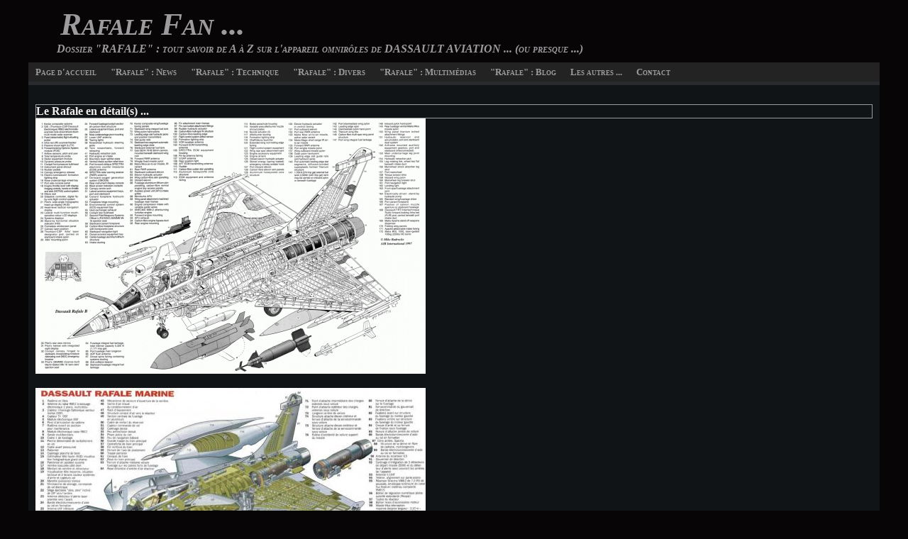

--- FILE ---
content_type: text/html; charset=UTF-8
request_url: https://rafalefan.e-monsite.com/pages/dossier-rafale-avionique/walkaroud.html
body_size: 12568
content:
<!DOCTYPE html PUBLIC "-//W3C//DTD XHTML 1.0 Transitional//EN" "http://www.w3.org/TR/xhtml1/DTD/xhtml1-transitional.dtd">
    <html xmlns="http://www.w3.org/1999/xhtml" xmlns:og="http://ogp.me/ns#">
<head>

    <title>Dossier "Rafale" : Walkaround technique</title>
    <meta http-equiv="X-UA-Compatible" content="IE=edge" />
    <link href="//rafalefan.e-monsite.com/medias/static/themes/theme_v3/sites_commun.css?v=57" rel="stylesheet" type="text/css" />
    <link href="//rafalefan.e-monsite.com/medias/static/themes/theme_v3/sites_layout2.css?v=57" rel="stylesheet" type="text/css" />
        <link href="//rafalefan.e-monsite.com/medias/static/themes/icons/bitcons/black/icons.css" rel="stylesheet" type="text/css" />
    <link href="//rafalefan.e-monsite.com/themes/combined.css" rel="stylesheet" />

    <script type="1d90738d23b7cdd43ca91cc2-text/javascript" src="//rafalefan.e-monsite.com/medias/static/themes/jquery/jquery.min.js?v=57"></script>
    <script type="1d90738d23b7cdd43ca91cc2-text/javascript" src="//rafalefan.e-monsite.com/themes/combined.js"></script>

        <!-- theme_v3 / campsbay -->
  <meta property="og:title" content="Dossier &quot;Rafale&quot; : Walkaround technique"/>
  <meta property="og:url" content="https://rafalefan.e-monsite.com/pages/dossier-rafale-avionique/walkaroud.html"/>
  <meta property="og:type" content="website"/>
  <meta name="description" content="Dossier &quot;Rafale&quot; : Walkaround technique" />
  <meta property="og:description" content="Dossier &quot;Rafale&quot; : Walkaround technique"/>
  <meta name="keywords" content="Rafale,Walkaround,CDVE" />
  <link rel="canonical" href="https://rafalefan.e-monsite.com/pages/dossier-rafale-avionique/walkaroud.html">
<meta name="generator" content="e-monsite (e-monsite.com)" />
<meta http-equiv="content-language" content="fr" />
<meta http-equiv="content-type" content="text/html; charset=utf-8" />









    <script type="1d90738d23b7cdd43ca91cc2-text/javascript">

        

        $(document).ready(function(){
                            
                    chargementmenu();
                });
    </script>

    <script async src="https://www.googletagmanager.com/gtag/js?id=G-4VN4372P6E" type="1d90738d23b7cdd43ca91cc2-text/javascript"></script>
<script type="1d90738d23b7cdd43ca91cc2-text/javascript">
    window.dataLayer = window.dataLayer || [];
    function gtag(){dataLayer.push(arguments);}
    
    gtag('consent', 'default', {
        'ad_storage': 'denied',
        'analytics_storage': 'denied'
    });
    
    gtag('js', new Date());
    gtag('config', 'G-4VN4372P6E');
</script>

    
</head>
<body class="structure_default">



<div id="body">

    
    

    
    
        <div id="header">
                <p><a href="//rafalefan.e-monsite.com" title="Rafale Fan ...">Rafale Fan ...</a></p>
                <div class="sstitre">Dossier "RAFALE" : tout savoir de A à Z sur l'appareil omnirôles de DASSAULT AVIATION ... (ou presque ...)</div>    </div>
    

        <div id="headermenu">
        <div id="menuh">
               <ul class="menu">
         <li class="nav_item item_0 first_menu_item ">
         <a href="https://rafalefan.e-monsite.com/" class="menu_item" >Page d'accueil</a>
               </li>
            <li class="nav_item item_1  ">
         <a href="https://rafalefan.e-monsite.com/pages/rafale/" class="menu_item" >"Rafale" : News</a>
                  <ul class="submenu first">
                           <li class="sub_item_1 menutype_item odd_item">
                  <a href="https://rafalefan.e-monsite.com/pages/rafale/chronologie.html" >1986 - 2016</a>
                              </li>
                           <li class="sub_item_2 menutype_item even_item">
                  <a href="https://rafalefan.e-monsite.com/pages/rafale/30-ans-d-histoire-s.html" >2017 - ...</a>
                              </li>
                           <li class="sub_item_3 menutype_item odd_item">
                  <a href="https://rafalefan.e-monsite.com/pages/rafale/dossier-rafale-les-opex.html" >Les Opex : "combat proven"</a>
                              </li>
                           <li class="sub_item_4 menutype_item even_item">
                  <a href="https://rafalefan.e-monsite.com/pages/rafale/dossier-rafale-l-export.html" >Les exportations</a>
                              </li>
                           <li class="sub_item_5 menutype_item odd_item">
                  <a href="https://rafalefan.e-monsite.com/pages/rafale/dossier-rafale-les-livraisons.html" >Les livraisons depuis 1997</a>
                              </li>
                           <li class="sub_item_6 menutype_item even_item">
                  <a href="https://rafalefan.e-monsite.com/pages/rafale/dossiers-rafale-les-modeles-c.html" >Tous les modèles C en photos</a>
                              </li>
                           <li class="sub_item_7 menutype_item odd_item">
                  <a href="https://rafalefan.e-monsite.com/pages/rafale/dossier-rafale-les-modeles-b.html" >Tous les modèles B en photos</a>
                              </li>
                           <li class="sub_item_8 menutype_item even_item">
                  <a href="https://rafalefan.e-monsite.com/pages/rafale/les-modeles-m.html" >Tous les modèles M en photos</a>
                              </li>
                           <li class="sub_item_9 menutype_item odd_item">
                  <a href="https://rafalefan.e-monsite.com/pages/rafale/retrofit-des-rafale-m-f1.html" >Rétrofit des Rafale M "F1"</a>
                              </li>
                           <li class="sub_item_10 menutype_item even_item">
                  <a href="https://rafalefan.e-monsite.com/pages/dossier-rafale-les-escadrons.html" >Les Escadrons (France)</a>
                              </li>
                           <li class="sub_item_11 menutype_item odd_item">
                  <a href="https://rafalefan.e-monsite.com/pages/rafale/les-escadrons-export.html" >Les Escadrons (Export)</a>
                              </li>
                           <li class="sub_item_12 menutype_item even_item">
                  <a href="https://rafalefan.e-monsite.com/pages/rafale/dossier-rafale-les-pertes.html" >Accidents, pertes et retraits</a>
                              </li>
                           <li class="sub_item_13 menutype_item last_submenu_item odd_item">
                  <a href="https://rafalefan.e-monsite.com/pages/rafale/les-exercices.html" >Les exercices</a>
                              </li>
                        </ul>
               </li>
            <li class="nav_item item_2  ">
         <a href="https://rafalefan.e-monsite.com/pages/dossier-rafale-avionique/" class="menu_item" >"Rafale" : Technique</a>
                  <ul class="submenu first">
                           <li class="sub_item_1 menutype_item odd_item">
                  <a href="https://rafalefan.e-monsite.com/pages/dossier-rafale-avionique/performances.html" >Performances 1/2</a>
                              </li>
                           <li class="sub_item_2 menutype_item even_item">
                  <a href="https://rafalefan.e-monsite.com/pages/dossier-rafale-avionique/performances-2-2.html" >Performances 2/2</a>
                              </li>
                           <li class="sub_item_3 menutype_item odd_item">
                  <a href="https://rafalefan.e-monsite.com/pages/dossier-rafale-avionique/dossier-rafale-armement-1.html" >9.5 tonnes d'emports</a>
                              </li>
                           <li class="sub_item_4 menutype_item even_item">
                  <a href="https://rafalefan.e-monsite.com/pages/dossier-rafale-avionique/armements-air-air.html" >Armements Air-Air</a>
                              </li>
                           <li class="sub_item_5 menutype_item odd_item">
                  <a href="https://rafalefan.e-monsite.com/pages/dossier-rafale-avionique/dossier-rafale-armement.html" >Armements Air-Sol</a>
                              </li>
                           <li class="sub_item_6 menutype_item even_item">
                  <a href="https://rafalefan.e-monsite.com/pages/dossier-rafale-avionique/dossier-rafale-emports-speciaux.html" >Emports "spécifiques"</a>
                              </li>
                           <li class="sub_item_7 menutype_item odd_item">
                  <a href="https://rafalefan.e-monsite.com/pages/dossier-rafale-avionique/configurations-d-emports.html" >Configurations d'emports</a>
                              </li>
                           <li class="sub_item_8 menutype_item even_item">
                  <a href="https://rafalefan.e-monsite.com/pages/dossier-rafale-avionique/rbe2.html" >Le radar : R.b.e.2</a>
                              </li>
                           <li class="sub_item_9 menutype_item odd_item">
                  <a href="https://rafalefan.e-monsite.com/pages/dossier-rafale-avionique/genese.html" >L'Interface Homme-Machine</a>
                              </li>
                           <li class="sub_item_10 menutype_item even_item">
                  <a href="https://rafalefan.e-monsite.com/pages/dossier-rafale-avionique/spectra-systeme-de-protection-et-evitement-des-conduites-de-tir-du-rafale.html" >Spectra (CME)</a>
                              </li>
                           <li class="sub_item_11 menutype_item odd_item">
                  <a href="https://rafalefan.e-monsite.com/pages/dossier-rafale-avionique/evolutivite.html" >Evolutivité</a>
                              </li>
                           <li class="sub_item_12 menutype_item even_item">
                  <a href="https://rafalefan.e-monsite.com/pages/dossier-rafale-avionique/osf-optronique-secteur-frontale.html" >O.s.f. : l'optronique</a>
                              </li>
                           <li class="sub_item_13 menutype_item odd_item">
                  <a href="https://rafalefan.e-monsite.com/pages/dossier-rafale-avionique/m-88.html" >Le réacteur M-88</a>
                              </li>
                           <li class="sub_item_14 menutype_item even_item">
                  <a href="https://rafalefan.e-monsite.com/pages/dossier-rafale-avionique/walkaroud.html" >Walkaround technique</a>
                              </li>
                           <li class="sub_item_15 menutype_item odd_item">
                  <a href="https://rafalefan.e-monsite.com/pages/dossier-rafale-avionique/dossier-rafale-les-equipementiers.html" >Les équipementiers</a>
                              </li>
                           <li class="sub_item_16 menutype_item even_item">
                  <a href="https://rafalefan.e-monsite.com/pages/dossier-rafale-avionique/dossier-rafale-simulateurs.html" >Centre de Simulation Rafale</a>
                              </li>
                           <li class="sub_item_17 menutype_item odd_item">
                  <a href="https://rafalefan.e-monsite.com/pages/dossier-rafale-avionique/etouch-companion.html" >eTouch Companion ™</a>
                              </li>
                           <li class="sub_item_18 menutype_item even_item">
                  <a href="https://rafalefan.e-monsite.com/pages/dossier-rafale-avionique/ravitaillement-en-vol.html" >Le ravitaillement en vol</a>
                              </li>
                           <li class="sub_item_19 menutype_item last_submenu_item odd_item">
                  <a href="https://rafalefan.e-monsite.com/pages/dossier-rafale-avionique/siege-ejectable.html" >Siège éjectable</a>
                              </li>
                        </ul>
               </li>
            <li class="nav_item item_3  ">
         <a href="https://rafalefan.e-monsite.com/pages/pages-masquees/" class="menu_item" >"Rafale" : Divers</a>
                  <ul class="submenu first">
                           <li class="sub_item_1 menutype_item odd_item">
                  <a href="https://rafalefan.e-monsite.com/pages/pages-masquees/une-journee-en-jordanie.html" >Une journée en Jordanie</a>
                              </li>
                           <li class="sub_item_2 menutype_item even_item">
                  <a href="https://rafalefan.e-monsite.com/pages/pages-masquees/exercice-trilateral-tei-2015.html" >Exercice TEI 2015 et 2017</a>
                              </li>
                           <li class="sub_item_3 menutype_item odd_item">
                  <a href="https://rafalefan.e-monsite.com/pages/pages-masquees/sur-les-porte-avions-us.html" >Sur les Porte-avions US</a>
                              </li>
                           <li class="sub_item_4 menutype_item even_item">
                  <a href="https://rafalefan.e-monsite.com/pages/pages-masquees/operation-okra-en-2014.html" >Opération OKRA en 2014</a>
                              </li>
                           <li class="sub_item_5 menutype_item odd_item">
                  <a href="https://rafalefan.e-monsite.com/pages/pages-masquees/assp.html" >ASSP</a>
                              </li>
                           <li class="sub_item_6 menutype_item even_item">
                  <a href="https://rafalefan.e-monsite.com/pages/pages-masquees/1986-1994-rafale-a.html" >1986 - 1994 : Rafale A</a>
                              </li>
                           <li class="sub_item_7 menutype_item odd_item">
                  <a href="https://rafalefan.e-monsite.com/pages/pages-masquees/aa.html" >Les essais en vol (1998)</a>
                              </li>
                           <li class="sub_item_8 menutype_item even_item">
                  <a href="https://rafalefan.e-monsite.com/pages/pages-masquees/novembre-2001-mission-heracles.html" >Mission Héraclès en 2001</a>
                              </li>
                           <li class="sub_item_9 menutype_item odd_item">
                  <a href="https://rafalefan.e-monsite.com/pages/pages-masquees/tactical-leadership-programme-2004-5.html" >TLP 2004</a>
                              </li>
                           <li class="sub_item_10 menutype_item even_item">
                  <a href="https://rafalefan.e-monsite.com/pages/pages-masquees/2007-rafale-sur-l-afghanistan.html" >Afghanistan 2007</a>
                              </li>
                           <li class="sub_item_11 menutype_item odd_item">
                  <a href="https://rafalefan.e-monsite.com/pages/pages-masquees/juillet-2007-rafale-sur-l-uss-enterprise.html" >USS Enterprise en 2007</a>
                              </li>
                           <li class="sub_item_12 menutype_item even_item">
                  <a href="https://rafalefan.e-monsite.com/pages/pages-masquees/afghanistan-2008.html" >Afghanistan 2008</a>
                              </li>
                           <li class="sub_item_13 menutype_item odd_item">
                  <a href="https://rafalefan.e-monsite.com/pages/pages-masquees/2008-red-flag.html" >Red Flag 2008</a>
                              </li>
                           <li class="sub_item_14 menutype_item even_item">
                  <a href="https://rafalefan.e-monsite.com/pages/pages-masquees/juillet-2008-6-rafale-m-stationnent-a-nas-oceana.html" >NAS oceana en 2008</a>
                              </li>
                           <li class="sub_item_15 menutype_item odd_item">
                  <a href="https://rafalefan.e-monsite.com/pages/pages-masquees/agapanthe-2010.html" >Agapanthe 2010</a>
                              </li>
                           <li class="sub_item_16 menutype_item even_item">
                  <a href="https://rafalefan.e-monsite.com/pages/pages-masquees/2011-operation-harmattan.html" >Harmattan en 2011</a>
                              </li>
                           <li class="sub_item_17 menutype_item odd_item">
                  <a href="https://rafalefan.e-monsite.com/pages/pages-masquees/ceam.html" >CEAM</a>
                              </li>
                           <li class="sub_item_18 menutype_item last_submenu_item even_item">
                  <a href="https://rafalefan.e-monsite.com/pages/pages-masquees/sur-le-charles-de-gaulle.html" >Sur le Charles de Gaulle</a>
                              </li>
                        </ul>
               </li>
            <li class="nav_item item_4  ">
         <a href="https://rafalefan.e-monsite.com/pages/rafale-multimedias/" class="menu_item" >"Rafale" : Multimédias</a>
                  <ul class="submenu first">
                           <li class="sub_item_1 menutype_item odd_item">
                  <a href="https://rafalefan.e-monsite.com/pages/rafale-multimedias/mission-en-rafale.html" >Mission en Rafale !</a>
                              </li>
                           <li class="sub_item_2 menutype_item even_item">
                  <a href="https://rafalefan.e-monsite.com/pages/rafale-multimedias/rafale-solo-display.html" >Rafale Solo Display</a>
                              </li>
                           <li class="sub_item_3 menutype_item odd_item">
                  <a href="https://rafalefan.e-monsite.com/pages/rafale-multimedias/rafale-solo-display-la-saison-2014.html" >R.S.D. : la saison 2014</a>
                              </li>
                           <li class="sub_item_4 menutype_item even_item">
                  <a href="https://rafalefan.e-monsite.com/pages/rafale-multimedias/r-s-d-la-saison-2015.html" >R.S.D. : la saison 2015</a>
                              </li>
                           <li class="sub_item_5 menutype_item odd_item">
                  <a href="https://rafalefan.e-monsite.com/pages/rafale-multimedias/r-s-d-la-saison-2016.html" >R.S.D. : la saison 2016</a>
                              </li>
                           <li class="sub_item_6 menutype_item even_item">
                  <a href="https://rafalefan.e-monsite.com/pages/rafale-multimedias/r-s-d-la-saison-2017.html" >R.S.D. : la saison 2017</a>
                              </li>
                           <li class="sub_item_7 menutype_item odd_item">
                  <a href="https://rafalefan.e-monsite.com/pages/rafale-multimedias/photos-foxthree-shots.html" >Photos de pros 1/2</a>
                              </li>
                           <li class="sub_item_8 menutype_item even_item">
                  <a href="https://rafalefan.e-monsite.com/pages/rafale-multimedias/photos-de-pros.html" >Photos de pros 2/2</a>
                              </li>
                           <li class="sub_item_9 menutype_item odd_item">
                  <a href="https://rafalefan.e-monsite.com/pages/rafale-multimedias/proche-du-mach.html" >Hi-speed pass !</a>
                              </li>
                           <li class="sub_item_10 menutype_item even_item">
                  <a href="https://rafalefan.e-monsite.com/pages/rafale-multimedias/rafale-en-bretagne.html" >Rafale en Bretagne</a>
                              </li>
                           <li class="sub_item_11 menutype_item odd_item">
                  <a href="https://rafalefan.e-monsite.com/pages/rafale-multimedias/videos.html" >Les vidéos</a>
                              </li>
                           <li class="sub_item_12 menutype_item even_item">
                  <a href="https://rafalefan.e-monsite.com/pages/rafale-multimedias/dossier-rafale-les-bd.html" >Le coin lecture</a>
                              </li>
                           <li class="sub_item_13 menutype_item odd_item">
                  <a href="https://rafalefan.e-monsite.com/pages/rafale-multimedias/dossier-rafale-un-avion-haut-en-couleur.html" >Livrées spéciales</a>
                              </li>
                           <li class="sub_item_14 menutype_item last_submenu_item even_item">
                  <a href="https://rafalefan.e-monsite.com/pages/rafale-multimedias/decouvrez-les-publications-officielles-sur-le-rafale.html" >Publications DASSAULT</a>
                              </li>
                        </ul>
               </li>
            <li class="nav_item item_5  ">
         <a href="https://rafalefan.e-monsite.com/blog/" class="menu_item" >"Rafale" : Blog</a>
               </li>
            <li class="nav_item item_6  ">
         <a href="https://rafalefan.e-monsite.com/pages/les-autres/" class="menu_item" >Les autres ...</a>
                  <ul class="submenu first">
                           <li class="sub_item_1 menutype_item odd_item">
                  <a href="https://rafalefan.e-monsite.com/pages/les-autres/mon-vol-en-alphajet.html" >Mon vol en Alphajet</a>
                              </li>
                           <li class="sub_item_2 menutype_item even_item">
                  <a href="https://rafalefan.e-monsite.com/pages/les-autres/ma-galerie-flickr.html" >Mes photos</a>
                              </li>
                           <li class="sub_item_3 menutype_item last_submenu_item odd_item">
                  <a href="https://rafalefan.e-monsite.com/pages/les-autres/les-liens.html" >Les liens et PARTENAIRES</a>
                              </li>
                        </ul>
               </li>
            <li class="nav_item item_7  last_menu_item">
         <a href="https://rafalefan.e-monsite.com/contact/" class="menu_item" >Contact</a>
               </li>
         </ul>

        </div>
    </div>
    
    <div id="contenant">

        
        

<div id="contenu" style="margin-left:10px;margin-right:10px;width:auto;">


<div id="eco">
    <h1 id="page_main_title" class="main_title">Walkaround technique</h1>
    <div id="rows" class="rows" data-total-pages="1" data-current-page="1">
            				<div  class="page_1 row row_1_columns row_1 first_row ">
			<h2 class="row_title">Le Rafale en détail(s) ...</h2>
			<div class="cols">
																<div style="width:100%;" class="col col_1_columns col_1 first_col last_col">
					<div  class=" col_content">						<div data-widget="image">
    <div class="text-center">
        <a href="/medias/images/ecorch..1.gif" title="Ecorché Rafale" rel="iframe">
            <img src="/medias/images/ecorch..1.gif?fx=r_550_550&v=1" alt="Ecorché Rafale"   />
          </a>
        </div>
</div>
										</div>
				</div>
															</div>
	   </div>
	   	   	            				<div  class="page_1 row row_1_columns row_2  ">
			
			<div class="cols">
																<div style="width:100%;" class="col col_1_columns col_1 first_col last_col">
					<div  class=" col_content">						<div data-widget="image">
    <div class="text-center">
        <a href="/medias/images/ecorch..2.jpg" title="Ecorché Rafale" rel="iframe">
            <img src="/medias/images/ecorch..2.jpg?fx=r_550_550&v=1" alt="Ecorché Rafale"   />
          </a>
        </div>
</div>
										</div>
				</div>
															</div>
	   </div>
	   	   	            				<div  class="page_1 row row_2_columns row_3  ">
			<h2 class="row_title">75% de matériaux composites</h2>
			<div class="cols">
																<div style="width:54.578563995838%;" class="col col_1_columns col_1 first_col ">
					<div  class=" col_content">						<p style="text-align: center;"><span style="font-size:16px;"><em><strong>A suivre d&eacute;sormais sur&nbsp;<a href="http://omnirole-rafale.com/">https://omnirole-rafale.com/</a></strong></em></span></p>

<p style="text-align: justify;">Les pi&egrave;ces doivent &ecirc;tre les plus l&eacute;g&egrave;res possible. Exemple le plus&nbsp;spectaculaire : les quatre panneaux de voilure du Rafale. Des pi&egrave;ces r&eacute;alis&eacute;es d&#39;un&nbsp;seul tenant par une machine &agrave; napper qui&nbsp;d&eacute;pose les l&eacute;s de tissu pr&eacute;-impr&eacute;gn&eacute; par&nbsp;couches successives. Elles sont ensuite&nbsp;polym&eacute;ris&eacute;es sous vide en autoclave&nbsp;(4 m de diam&egrave;tre et 9 m de long pour le&nbsp;plus gros !). &quot; 75 % de la surface&nbsp;&quot;mouill&eacute;e&quot; du Rafale est en mat&eacute;riaux&nbsp;composites. Ils repr&eacute;sentent 1000 kg, soit&nbsp;30 % de la masse de la cellule &quot;.</p>

<p style="text-align: justify;">Le m&ecirc;me principe, qui consiste &agrave; fabriquer&nbsp;le mat&eacute;riau en m&ecirc;me temps que la pi&egrave;ce,&nbsp;s&#39;applique aux &eacute;l&eacute;ments de forme complexe r&eacute;alis&eacute;s par drapage manuel (pointe&nbsp;avant du Falcon en fibre d&#39;aramide, gouvernes de Rafale en sandwich nid d&#39;abeille&hellip;) avec souvent l&#39;utilisation de projecteurs de rayon laser pour le positionnement des couches.</p>

<p style="text-align: justify;">Remarques :</p>

<p style="text-align: justify;">- Le carbone a une densit&eacute; de 1, 6 contre 2,8 pour l&#39;aluminium&nbsp;avec une r&eacute;sistance sup&eacute;rieure.</p>

<p style="text-align: justify;">- En terme de co&ucirc;t : de l&#39;ordre de 250 &euro; le kilo de carbone,&nbsp;contre 6 &euro;/kg pour l&#39;aluminium.</p>

<p style="text-align: justify;">(article janvier 2007 - UIMM)</p>

<p style="text-align: justify;">&nbsp;</p>

<p style="text-align: justify;"><span>Un traitement des m&eacute;tallisations apporte une protection aux agressions IEMN (impulsion &eacute;lectromagn&eacute;tique nucl&eacute;aire), foudre et champs forts.</span></p>

										</div>
				</div>
																								<div style="width:45.421436004162%;" class="col col_2_columns col_2  last_col">
					<div  class=" col_content">						<div data-widget="image">
    <div class="text-center">
        <a href="/medias/images/composites.jpg" title="composites" rel="iframe">
            <img src="/medias/images/composites.jpg?fx=r_250_329&v=1" alt="composites" width="250" height="329" />
          </a>
        </div>
</div>
										</div>
				</div>
															</div>
	   </div>
	   	   	            				<div  class="page_1 row row_2_columns row_4  ">
			<h2 class="row_title">Banc d'essais du Rafale : Le Mirage 2000 B n°501</h2>
			<div class="cols">
																<div style="width:49.952096483318%;" class="col col_1_columns col_1 first_col ">
					<div  class=" col_content">						<div data-widget="image">
    <div class="text-center">
        <a href="/medias/images/7b501mg4682.jpg" title="Le banc d'essais" rel="iframe">
            <img src="/medias/images/7b501mg4682.jpg?fx=r_349_233&v=1" alt="Le banc d'essais" width="349" height="233" />
          </a>
        </div>
</div>
										</div>
				</div>
																								<div style="width:50.047903516682%;" class="col col_2_columns col_2  last_col">
					<div  class=" col_content">						<div data-widget="image">
    <div class="text-center">
        <a href="/medias/images/mirage-2000-banc-d-essais.jpg" title="Banc d'essais" rel="iframe">
            <img src="/medias/images/mirage-2000-banc-d-essais.jpg?fx=r_347_236&v=1" alt="Banc d'essais" width="347" height="236" />
          </a>
        </div>
</div>
										</div>
				</div>
															</div>
	   </div>
	   	   	            				<div  class="page_1 row row_2_columns row_5  ">
			<h2 class="row_title">Banc d'essais du Rafale : Fokker 100 de la DGA (Alexandre Vantours et Bastien Engerbeau - 2014)</h2>
			<div class="cols">
																<div style="width:50%;" class="col col_1_columns col_1 first_col ">
					<div  class=" col_content">						<div data-widget="image">
    <div class="text-center">
        <a href="/medias/images/dga1.jpg" title="Fokker 100" rel="iframe">
            <img src="/medias/images/dga1.jpg?fx=r_399_266&v=1" alt="Fokker 100" width="399" height="266" />
          </a>
        </div>
</div>
										</div>
				</div>
																								<div style="width:50%;" class="col col_2_columns col_2  last_col">
					<div  class=" col_content">						<div data-widget="image">
    <div class="text-center">
        <a href="/medias/images/dga2.jpg" title="Fokker 100" rel="iframe">
            <img src="/medias/images/dga2.jpg?fx=r_400_267&v=1" alt="Fokker 100" width="400" height="267" />
          </a>
        </div>
</div>
										</div>
				</div>
															</div>
	   </div>
	   	   	            				<div  class="page_1 row row_2_columns row_6  ">
			
			<div class="cols">
																<div style="width:69.206492335437%;" class="col col_1_columns col_1 first_col ">
					<div  class=" col_content">						<p><a href="http://www.aerobuzz.fr/spip.php?article4938" target="_blank">http://www.aerobuzz.fr/spip.php?article4938</a></p>
<p style="text-align: justify;"><span>2014 - Depuis bientôt 45 ans, « DGA Essais en Vol » (DGA-EV, ex Centre d’Essais en Vol) utilise une flotte de Mystère XX pour les essais des équipements et des systèmes embarqués des aéronefs militaires. Aux plus belles heures de feu le CEV, la flotte de Mystère comptait pas moins de quatorze avions.</span></p>
<p style="text-align: justify;"><span><span>Toutes ces raisons ont poussé la DGA-EV à s’intéresser à la mise au point d’un avion permettant de rationaliser les campagnes d’essais, en offrant des performances en hausse pour faire face aux programmes à venir. Avec comme maitre mots, modularité, polyvalence, puissance électrique embarquée et capacité de refroidissement. <span>Le marché est notifié fin 2009 à Sabena Technics, avec pour mission de trouver l’avion adéquat, de le modifier et de le faire certifier par l’EASA</span><span style="text-decoration: underline;"><span class="gl_mot"><a class="cs_glossaire" name="mot654_0" href="http://www.aerobuzz.fr/spip.php?mot654"></a></span></span><span>. Le tout pour une enveloppe globale de 35 M€. Le porteur est rapidement trouvé : il s’agira d’un Fokker 100 ex Regional (F-GPXL) récemment retiré du service par la filiale d’Air France</span><a class="cs_glossaire" name="mot651_1" href="http://www.aerobuzz.fr/spip.php?mot651"></a><span>.</span></span></span></p>
<p style="text-align: justify;"><span><span>« </span><em>Le Fokker 100 offre un très bon compromis pour nous</em><span>poursuit Pierre Terrée. </span><em>L’avion a la bonne taille, il est solide, fiable, conforme à la réglementation aéronautique. Par rapport au Mystère XX, on gagne 5.000 ft en plafond tout en gardant 100% de l’énergie disponible à bord. L’avion vole un peu moins vite, mais on double la charge utile et répond parfaitement à notre spécification : en plus de l’équipage d’essais, des installations fixes et du carburant, il nous offre la possibilité d’emporter 3 tonnes minimum d’équipements, en interne ou en externe, pendant trois heures. Sabena Technics nous garantit par ailleurs la pérennité du soutien logistique pour les vingt ans suivant sa mise en service</em><span> ».</span></span></p>
<p style="text-align: justify;"><span>Premier vol en décembre 2013 de l'ABE-NG ...</span></p>
<p style="text-align: justify;"> </p>
										</div>
				</div>
																								<div style="width:30.793507664563%;" class="col col_2_columns col_2  last_col">
					<div  class=" col_content">						<div data-widget="image">
    <div class="text-center">
        <a href="/medias/images/dga-f100-missile-81bed.jpg" title="DGA" rel="iframe">
            <img src="/medias/images/dga-f100-missile-81bed.jpg?fx=r_250_250&v=1" alt="DGA"   />
          </a>
        </div>
</div>
										</div>
				</div>
															</div>
	   </div>
	   	   	            				<div  class="page_1 row row_2_columns row_7  ">
			<h2 class="row_title">Banc d'essais du Rafale : Mystère XX SPECTRA et RBE2 (photos Cazaux 2009)</h2>
			<div class="cols">
																<div style="width:50%;" class="col col_1_columns col_1 first_col ">
					<div  class=" col_content">						<p><img style="display: block; margin-left: auto; margin-right: auto;" src="http://rafalefan.e-monsite.com/medias/album/mars-avril-mai-2009-195.jpg" alt="" width="450" height="300" /></p>
										</div>
				</div>
																								<div style="width:50%;" class="col col_2_columns col_2  last_col">
					<div  class=" col_content">						<p><img style="display: block; margin-left: auto; margin-right: auto;" src="http://rafalefan.e-monsite.com/medias/album/mars-avril-mai-2009-196.jpg" alt="" width="450" height="300" /></p>
										</div>
				</div>
															</div>
	   </div>
	   	   	            				<div  class="page_1 row row_2_columns row_8  ">
			<h2 class="row_title">Train d'atterrissage</h2>
			<div class="cols">
																<div style="width:49.375650364204%;" class="col col_1_columns col_1 first_col ">
					<div  class=" col_content">						<p style="text-align: justify;">Fabriquant : Messier Bugatti</p>
<p style="text-align: center;">Ci-contre, le train avant de la version marine</p>
<p style="text-align: justify;">Permet une accélération de 0 à 240 km/h en 3 secondes et des résistances : 90 à 100 tonnes.</p>
<p style="text-align: justify;">Pour la verison marine, le train avant a la capacité de restituer l'énergie qu'il a emmagasiné lors de son enfoncement initial provoqué par l'effort detraction de la catapulte. Après le catapultage, l'amortisseur est reconfiguré automatiquement pour permettre le meilleur amortissement possible en vue de l'appontage.</p>
<p style="text-align: justify;">Détail de la séquence de catapultage : la barre de traction située sur le train avant est placée dans le sabot de la catapulte. Le train est alors retenu par l'intermédiaire d'un brin à casser, le hold back, taré à 35 tonnes. La catapulte étant mise sous pression et les réacteurs plein gaz, le brin casse en atteignant 35 tonnes de traction. Le train n'étant alors plus soumis à l'effort de traction, il restitue son énergie et provoque alors une accélération verticale favorable à l'envol.</p>
<p style="text-align: justify;">Les sorties de catapultes varient de 140 à plus de 170 kts selon les emports de charges.</p>
<p style="text-align: justify;">Les Freins (disques) :</p>
<p><br class="Apple-interchange-newline" /><img style="display: block; margin-left: auto; margin-right: auto;" src="http://www.safranmbd.com/IMG/jpg/freinrafale.jpg" alt="" /><br class="Apple-interchange-newline" /><br /></p>
										</div>
				</div>
																								<div style="width:50.624349635796%;" class="col col_2_columns col_2  last_col">
					<div  class=" col_content">						<div data-widget="image">
    <div class="text-center">
        <a href="/medias/images/train-av.jpg" title="Train avant Rafale Marine" rel="iframe">
            <img src="/medias/images/train-av.jpg?fx=r_550_550&v=1" alt="Train avant Rafale Marine"   />
          </a>
        </div>
</div>
										</div>
				</div>
															</div>
	   </div>
	   	   	            				<div  class="page_1 row row_1_columns row_9  ">
			
			<div class="cols">
																<div style="width:100%;" class="col col_1_columns col_1 first_col last_col">
					<div  class=" col_content">						<p style="text-align: justify;"><span>Les atterrisseurs Messier-Bugatti-Dowty du Rafale M (version Marine) sont considérés comme le système le plus avancé disponible sur un avion embarqué à bord d’un porte-avions. Les trains avant et principaux ont été renforcés afin de répondre aux conditions difficiles d’atterrissage et de décollage que rencontre ce type d’appareil. Cette version renforcée est capable d’absorber une énergie verticale d’atterrissage correspondant à une vitesse de 6,5 mètres par seconde. Le train avant du Rafale M intègre la barre de catapultage (et son système opérationnel), et la technologie "jump strut" fournissant une poussée complémentaire lors du décollage.</span></p>
<p style="text-align: justify;"><span><span>Dans le secteur militaire, Messier-Bugatti-Dowty fournit les trains d’atterrissage de nombreux aéronefs, notamment du F/A-18 E/F de Boeing, du Typhoon d’Eurofighter, ou des Mirage et Rafale de Dassault Aviation. L’équipementier fournit également le système d’atterrissage de l'A400M.</span></span></p>
<p style="text-align: justify;"> </p>
										</div>
				</div>
															</div>
	   </div>
	   	   	            				<div  class="page_1 row row_1_columns row_10  ">
			
			<div class="cols">
																<div style="width:100%;" class="col col_1_columns col_1 first_col last_col">
					<div  class=" col_content">						    <div id="gallery-696d91adb6980391cebbdc1f" class="galleryview clear">
         <div class="panel">
    <div style="background:url('https://rafalefan.e-monsite.com/medias/images/img-0357.jpg?fx=r_730_500') center center no-repeat;width:100%;height:100%;"></div>

            <div class="panel-overlay">
            <p style="font-weight:bold;font-size:16px;">Img 0357</p>
            <p style="font-size:13px;"></p>
                        </div>
      </div>
         <div class="panel">
    <div style="background:url('https://rafalefan.e-monsite.com/medias/images/img-0356.jpg?fx=r_730_500') center center no-repeat;width:100%;height:100%;"></div>

            <div class="panel-overlay">
            <p style="font-weight:bold;font-size:16px;">Img 0356</p>
            <p style="font-size:13px;"></p>
                        </div>
      </div>
         <div class="panel">
    <div style="background:url('https://rafalefan.e-monsite.com/medias/images/img-0355.jpg?fx=r_730_500') center center no-repeat;width:100%;height:100%;"></div>

            <div class="panel-overlay">
            <p style="font-weight:bold;font-size:16px;">Img 0355</p>
            <p style="font-size:13px;"></p>
                        </div>
      </div>
         <div class="panel">
    <div style="background:url('https://rafalefan.e-monsite.com/medias/images/img-0352.jpg?fx=r_730_500') center center no-repeat;width:100%;height:100%;"></div>

            <div class="panel-overlay">
            <p style="font-weight:bold;font-size:16px;">Img 0352</p>
            <p style="font-size:13px;"></p>
                        </div>
      </div>
         <div class="panel">
    <div style="background:url('https://rafalefan.e-monsite.com/medias/images/img-0351.jpg?fx=r_730_500') center center no-repeat;width:100%;height:100%;"></div>

            <div class="panel-overlay">
            <p style="font-weight:bold;font-size:16px;">Img 0351</p>
            <p style="font-size:13px;"></p>
                        </div>
      </div>
         <div class="panel">
    <div style="background:url('https://rafalefan.e-monsite.com/medias/images/img-0337.jpg?fx=r_730_500') center center no-repeat;width:100%;height:100%;"></div>

            <div class="panel-overlay">
            <p style="font-weight:bold;font-size:16px;">"Cigare" équipé de la nouvelle version "fisheye" du DDM</p>
            <p style="font-size:13px;"></p>
                        </div>
      </div>
         <div class="panel">
    <div style="background:url('https://rafalefan.e-monsite.com/medias/images/img-0335.jpg?fx=r_730_500') center center no-repeat;width:100%;height:100%;"></div>

            <div class="panel-overlay">
            <p style="font-weight:bold;font-size:16px;">Img 0335</p>
            <p style="font-size:13px;"></p>
                        </div>
      </div>
         <div class="panel">
    <div style="background:url('https://rafalefan.e-monsite.com/medias/images/img-0334.jpg?fx=r_730_500') center center no-repeat;width:100%;height:100%;"></div>

            <div class="panel-overlay">
            <p style="font-weight:bold;font-size:16px;">Img 0334</p>
            <p style="font-size:13px;"></p>
                        </div>
      </div>
         <div class="panel">
    <div style="background:url('https://rafalefan.e-monsite.com/medias/images/img-0333.jpg?fx=r_730_500') center center no-repeat;width:100%;height:100%;"></div>

            <div class="panel-overlay">
            <p style="font-weight:bold;font-size:16px;">Img 0333</p>
            <p style="font-size:13px;"></p>
                        </div>
      </div>
         <div class="panel">
    <div style="background:url('https://rafalefan.e-monsite.com/medias/images/img-0332.jpg?fx=r_730_500') center center no-repeat;width:100%;height:100%;"></div>

            <div class="panel-overlay">
            <p style="font-weight:bold;font-size:16px;">Img 0332</p>
            <p style="font-size:13px;"></p>
                        </div>
      </div>
         <div class="panel">
    <div style="background:url('https://rafalefan.e-monsite.com/medias/images/img-0331.jpg?fx=r_730_500') center center no-repeat;width:100%;height:100%;"></div>

            <div class="panel-overlay">
            <p style="font-weight:bold;font-size:16px;">Spectra</p>
            <p style="font-size:13px;"></p>
                        </div>
      </div>
         <div class="panel">
    <div style="background:url('https://rafalefan.e-monsite.com/medias/images/img-0329.jpg?fx=r_730_500') center center no-repeat;width:100%;height:100%;"></div>

            <div class="panel-overlay">
            <p style="font-weight:bold;font-size:16px;">Img 0329</p>
            <p style="font-size:13px;"></p>
                        </div>
      </div>
         <div class="panel">
    <div style="background:url('https://rafalefan.e-monsite.com/medias/images/img-0328.jpg?fx=r_730_500') center center no-repeat;width:100%;height:100%;"></div>

            <div class="panel-overlay">
            <p style="font-weight:bold;font-size:16px;">Img 0328</p>
            <p style="font-size:13px;"></p>
                        </div>
      </div>
         <div class="panel">
    <div style="background:url('https://rafalefan.e-monsite.com/medias/images/img-0327.jpg?fx=r_730_500') center center no-repeat;width:100%;height:100%;"></div>

            <div class="panel-overlay">
            <p style="font-weight:bold;font-size:16px;">Img 0327</p>
            <p style="font-size:13px;"></p>
                        </div>
      </div>
         <div class="panel">
    <div style="background:url('https://rafalefan.e-monsite.com/medias/images/img-0325.jpg?fx=r_730_500') center center no-repeat;width:100%;height:100%;"></div>

            <div class="panel-overlay">
            <p style="font-weight:bold;font-size:16px;">Img 0325</p>
            <p style="font-size:13px;"></p>
                        </div>
      </div>
         <div class="panel">
    <div style="background:url('https://rafalefan.e-monsite.com/medias/images/img-0324.jpg?fx=r_730_500') center center no-repeat;width:100%;height:100%;"></div>

            <div class="panel-overlay">
            <p style="font-weight:bold;font-size:16px;">Img 0324</p>
            <p style="font-size:13px;"></p>
                        </div>
      </div>
         <div class="panel">
    <div style="background:url('https://rafalefan.e-monsite.com/medias/images/img-0323.jpg?fx=r_730_500') center center no-repeat;width:100%;height:100%;"></div>

            <div class="panel-overlay">
            <p style="font-weight:bold;font-size:16px;">Capteur Spectra</p>
            <p style="font-size:13px;"></p>
                        </div>
      </div>
         <div class="panel">
    <div style="background:url('https://rafalefan.e-monsite.com/medias/images/img-0322.jpg?fx=r_730_500') center center no-repeat;width:100%;height:100%;"></div>

            <div class="panel-overlay">
            <p style="font-weight:bold;font-size:16px;">Brouilleur Spectra</p>
            <p style="font-size:13px;"></p>
                        </div>
      </div>
         <div class="panel">
    <div style="background:url('https://rafalefan.e-monsite.com/medias/images/img-0321.jpg?fx=r_730_500') center center no-repeat;width:100%;height:100%;"></div>

            <div class="panel-overlay">
            <p style="font-weight:bold;font-size:16px;">Spectra : Détecteur d'Alerte Laser</p>
            <p style="font-size:13px;"></p>
                        </div>
      </div>
         <div class="panel">
    <div style="background:url('https://rafalefan.e-monsite.com/medias/images/img-0320.jpg?fx=r_730_500') center center no-repeat;width:100%;height:100%;"></div>

            <div class="panel-overlay">
            <p style="font-weight:bold;font-size:16px;">Img 0320</p>
            <p style="font-size:13px;"></p>
                        </div>
      </div>
         <div class="panel">
    <div style="background:url('https://rafalefan.e-monsite.com/medias/images/img-0318.jpg?fx=r_730_500') center center no-repeat;width:100%;height:100%;"></div>

            <div class="panel-overlay">
            <p style="font-weight:bold;font-size:16px;">Img 0318</p>
            <p style="font-size:13px;"></p>
                        </div>
      </div>
         <div class="panel">
    <div style="background:url('https://rafalefan.e-monsite.com/medias/images/img-0084.jpg?fx=r_730_500') center center no-repeat;width:100%;height:100%;"></div>

            <div class="panel-overlay">
            <p style="font-weight:bold;font-size:16px;">Img 0084</p>
            <p style="font-size:13px;"></p>
                        </div>
      </div>
         <div class="panel">
    <div style="background:url('https://rafalefan.e-monsite.com/medias/images/img-0415.jpg?fx=r_730_500') center center no-repeat;width:100%;height:100%;"></div>

            <div class="panel-overlay">
            <p style="font-weight:bold;font-size:16px;">Img 0415</p>
            <p style="font-size:13px;"></p>
                        </div>
      </div>
         <div class="panel">
    <div style="background:url('https://rafalefan.e-monsite.com/medias/images/img-0414.jpg?fx=r_730_500') center center no-repeat;width:100%;height:100%;"></div>

            <div class="panel-overlay">
            <p style="font-weight:bold;font-size:16px;">Img 0414</p>
            <p style="font-size:13px;"></p>
                        </div>
      </div>
         <div class="panel">
    <div style="background:url('https://rafalefan.e-monsite.com/medias/images/img-0408.jpg?fx=r_730_500') center center no-repeat;width:100%;height:100%;"></div>

            <div class="panel-overlay">
            <p style="font-weight:bold;font-size:16px;">Img 0408</p>
            <p style="font-size:13px;"></p>
                        </div>
      </div>
         <div class="panel">
    <div style="background:url('https://rafalefan.e-monsite.com/medias/images/img-0407.jpg?fx=r_730_500') center center no-repeat;width:100%;height:100%;"></div>

            <div class="panel-overlay">
            <p style="font-weight:bold;font-size:16px;">Img 0407</p>
            <p style="font-size:13px;"></p>
                        </div>
      </div>
         <div class="panel">
    <div style="background:url('https://rafalefan.e-monsite.com/medias/images/img-0405.jpg?fx=r_730_500') center center no-repeat;width:100%;height:100%;"></div>

            <div class="panel-overlay">
            <p style="font-weight:bold;font-size:16px;">Img 0405</p>
            <p style="font-size:13px;"></p>
                        </div>
      </div>
         <div class="panel">
    <div style="background:url('https://rafalefan.e-monsite.com/medias/images/img-0402.jpg?fx=r_730_500') center center no-repeat;width:100%;height:100%;"></div>

            <div class="panel-overlay">
            <p style="font-weight:bold;font-size:16px;">Img 0402</p>
            <p style="font-size:13px;"></p>
                        </div>
      </div>
         <div class="panel">
    <div style="background:url('https://rafalefan.e-monsite.com/medias/images/img-0401.jpg?fx=r_730_500') center center no-repeat;width:100%;height:100%;"></div>

            <div class="panel-overlay">
            <p style="font-weight:bold;font-size:16px;">Lances Leurres</p>
            <p style="font-size:13px;"></p>
                        </div>
      </div>
         <div class="panel">
    <div style="background:url('https://rafalefan.e-monsite.com/medias/images/img-0400.jpg?fx=r_730_500') center center no-repeat;width:100%;height:100%;"></div>

            <div class="panel-overlay">
            <p style="font-weight:bold;font-size:16px;">Volets froids</p>
            <p style="font-size:13px;"></p>
                        </div>
      </div>
         <div class="panel">
    <div style="background:url('https://rafalefan.e-monsite.com/medias/images/img-0399.jpg?fx=r_730_500') center center no-repeat;width:100%;height:100%;"></div>

            <div class="panel-overlay">
            <p style="font-weight:bold;font-size:16px;">Img 0399</p>
            <p style="font-size:13px;"></p>
                        </div>
      </div>
         <div class="panel">
    <div style="background:url('https://rafalefan.e-monsite.com/medias/images/img-0396.jpg?fx=r_730_500') center center no-repeat;width:100%;height:100%;"></div>

            <div class="panel-overlay">
            <p style="font-weight:bold;font-size:16px;">Brouilleur haute puissance</p>
            <p style="font-size:13px;"></p>
                        </div>
      </div>
         <div class="panel">
    <div style="background:url('https://rafalefan.e-monsite.com/medias/images/img-0380.jpg?fx=r_730_500') center center no-repeat;width:100%;height:100%;"></div>

            <div class="panel-overlay">
            <p style="font-weight:bold;font-size:16px;">Img 0380</p>
            <p style="font-size:13px;"></p>
                        </div>
      </div>
         <div class="panel">
    <div style="background:url('https://rafalefan.e-monsite.com/medias/images/img-0379.jpg?fx=r_730_500') center center no-repeat;width:100%;height:100%;"></div>

            <div class="panel-overlay">
            <p style="font-weight:bold;font-size:16px;">Capteur "FishEye" du DDM-NG</p>
            <p style="font-size:13px;"></p>
                        </div>
      </div>
         <div class="panel">
    <div style="background:url('https://rafalefan.e-monsite.com/medias/images/img-0378.jpg?fx=r_730_500') center center no-repeat;width:100%;height:100%;"></div>

            <div class="panel-overlay">
            <p style="font-weight:bold;font-size:16px;">"Cigare" Spectra</p>
            <p style="font-size:13px;"></p>
                        </div>
      </div>
         <div class="panel">
    <div style="background:url('https://rafalefan.e-monsite.com/medias/images/img-0376.jpg?fx=r_730_500') center center no-repeat;width:100%;height:100%;"></div>

            <div class="panel-overlay">
            <p style="font-weight:bold;font-size:16px;">Img 0376</p>
            <p style="font-size:13px;"></p>
                        </div>
      </div>
         <div class="panel">
    <div style="background:url('https://rafalefan.e-monsite.com/medias/images/img-0373.jpg?fx=r_730_500') center center no-repeat;width:100%;height:100%;"></div>

            <div class="panel-overlay">
            <p style="font-weight:bold;font-size:16px;">Img 0373</p>
            <p style="font-size:13px;"></p>
                        </div>
      </div>
         <div class="panel">
    <div style="background:url('https://rafalefan.e-monsite.com/medias/images/img-0372.jpg?fx=r_730_500') center center no-repeat;width:100%;height:100%;"></div>

            <div class="panel-overlay">
            <p style="font-weight:bold;font-size:16px;">Img 0372</p>
            <p style="font-size:13px;"></p>
                        </div>
      </div>
         <div class="panel">
    <div style="background:url('https://rafalefan.e-monsite.com/medias/images/img-0370.jpg?fx=r_730_500') center center no-repeat;width:100%;height:100%;"></div>

            <div class="panel-overlay">
            <p style="font-weight:bold;font-size:16px;">Détail des volets froids et chauds</p>
            <p style="font-size:13px;"></p>
                        </div>
      </div>
         <div class="panel">
    <div style="background:url('https://rafalefan.e-monsite.com/medias/images/img-0366.jpg?fx=r_730_500') center center no-repeat;width:100%;height:100%;"></div>

            <div class="panel-overlay">
            <p style="font-weight:bold;font-size:16px;">Img 0366</p>
            <p style="font-size:13px;"></p>
                        </div>
      </div>
         <div class="panel">
    <div style="background:url('https://rafalefan.e-monsite.com/medias/images/img-0363.jpg?fx=r_730_500') center center no-repeat;width:100%;height:100%;"></div>

            <div class="panel-overlay">
            <p style="font-weight:bold;font-size:16px;">Img 0363</p>
            <p style="font-size:13px;"></p>
                        </div>
      </div>
         <div class="panel">
    <div style="background:url('https://rafalefan.e-monsite.com/medias/images/img-0360.jpg?fx=r_730_500') center center no-repeat;width:100%;height:100%;"></div>

            <div class="panel-overlay">
            <p style="font-weight:bold;font-size:16px;">Img 0360</p>
            <p style="font-size:13px;"></p>
                        </div>
      </div>
         <ul class="filmstrip">
                <li><img src="https://rafalefan.e-monsite.com/medias/images/img-0357.jpg?fx=c_100_100" alt="Img 0357" title="Img 0357" /></li>
                <li><img src="https://rafalefan.e-monsite.com/medias/images/img-0356.jpg?fx=c_100_100" alt="Img 0356" title="Img 0356" /></li>
                <li><img src="https://rafalefan.e-monsite.com/medias/images/img-0355.jpg?fx=c_100_100" alt="Img 0355" title="Img 0355" /></li>
                <li><img src="https://rafalefan.e-monsite.com/medias/images/img-0352.jpg?fx=c_100_100" alt="Img 0352" title="Img 0352" /></li>
                <li><img src="https://rafalefan.e-monsite.com/medias/images/img-0351.jpg?fx=c_100_100" alt="Img 0351" title="Img 0351" /></li>
                <li><img src="https://rafalefan.e-monsite.com/medias/images/img-0337.jpg?fx=c_100_100" alt=""Cigare" équipé de la nouvelle version "fisheye" du DDM" title=""Cigare" équipé de la nouvelle version "fisheye" du DDM" /></li>
                <li><img src="https://rafalefan.e-monsite.com/medias/images/img-0335.jpg?fx=c_100_100" alt="Img 0335" title="Img 0335" /></li>
                <li><img src="https://rafalefan.e-monsite.com/medias/images/img-0334.jpg?fx=c_100_100" alt="Img 0334" title="Img 0334" /></li>
                <li><img src="https://rafalefan.e-monsite.com/medias/images/img-0333.jpg?fx=c_100_100" alt="Img 0333" title="Img 0333" /></li>
                <li><img src="https://rafalefan.e-monsite.com/medias/images/img-0332.jpg?fx=c_100_100" alt="Img 0332" title="Img 0332" /></li>
                <li><img src="https://rafalefan.e-monsite.com/medias/images/img-0331.jpg?fx=c_100_100" alt="Spectra" title="Spectra" /></li>
                <li><img src="https://rafalefan.e-monsite.com/medias/images/img-0329.jpg?fx=c_100_100" alt="Img 0329" title="Img 0329" /></li>
                <li><img src="https://rafalefan.e-monsite.com/medias/images/img-0328.jpg?fx=c_100_100" alt="Img 0328" title="Img 0328" /></li>
                <li><img src="https://rafalefan.e-monsite.com/medias/images/img-0327.jpg?fx=c_100_100" alt="Img 0327" title="Img 0327" /></li>
                <li><img src="https://rafalefan.e-monsite.com/medias/images/img-0325.jpg?fx=c_100_100" alt="Img 0325" title="Img 0325" /></li>
                <li><img src="https://rafalefan.e-monsite.com/medias/images/img-0324.jpg?fx=c_100_100" alt="Img 0324" title="Img 0324" /></li>
                <li><img src="https://rafalefan.e-monsite.com/medias/images/img-0323.jpg?fx=c_100_100" alt="Capteur Spectra" title="Capteur Spectra" /></li>
                <li><img src="https://rafalefan.e-monsite.com/medias/images/img-0322.jpg?fx=c_100_100" alt="Brouilleur Spectra" title="Brouilleur Spectra" /></li>
                <li><img src="https://rafalefan.e-monsite.com/medias/images/img-0321.jpg?fx=c_100_100" alt="Spectra : Détecteur d'Alerte Laser" title="Spectra : Détecteur d'Alerte Laser" /></li>
                <li><img src="https://rafalefan.e-monsite.com/medias/images/img-0320.jpg?fx=c_100_100" alt="Img 0320" title="Img 0320" /></li>
                <li><img src="https://rafalefan.e-monsite.com/medias/images/img-0318.jpg?fx=c_100_100" alt="Img 0318" title="Img 0318" /></li>
                <li><img src="https://rafalefan.e-monsite.com/medias/images/img-0084.jpg?fx=c_100_100" alt="Img 0084" title="Img 0084" /></li>
                <li><img src="https://rafalefan.e-monsite.com/medias/images/img-0415.jpg?fx=c_100_100" alt="Img 0415" title="Img 0415" /></li>
                <li><img src="https://rafalefan.e-monsite.com/medias/images/img-0414.jpg?fx=c_100_100" alt="Img 0414" title="Img 0414" /></li>
                <li><img src="https://rafalefan.e-monsite.com/medias/images/img-0408.jpg?fx=c_100_100" alt="Img 0408" title="Img 0408" /></li>
                <li><img src="https://rafalefan.e-monsite.com/medias/images/img-0407.jpg?fx=c_100_100" alt="Img 0407" title="Img 0407" /></li>
                <li><img src="https://rafalefan.e-monsite.com/medias/images/img-0405.jpg?fx=c_100_100" alt="Img 0405" title="Img 0405" /></li>
                <li><img src="https://rafalefan.e-monsite.com/medias/images/img-0402.jpg?fx=c_100_100" alt="Img 0402" title="Img 0402" /></li>
                <li><img src="https://rafalefan.e-monsite.com/medias/images/img-0401.jpg?fx=c_100_100" alt="Lances Leurres" title="Lances Leurres" /></li>
                <li><img src="https://rafalefan.e-monsite.com/medias/images/img-0400.jpg?fx=c_100_100" alt="Volets froids" title="Volets froids" /></li>
                <li><img src="https://rafalefan.e-monsite.com/medias/images/img-0399.jpg?fx=c_100_100" alt="Img 0399" title="Img 0399" /></li>
                <li><img src="https://rafalefan.e-monsite.com/medias/images/img-0396.jpg?fx=c_100_100" alt="Brouilleur haute puissance" title="Brouilleur haute puissance" /></li>
                <li><img src="https://rafalefan.e-monsite.com/medias/images/img-0380.jpg?fx=c_100_100" alt="Img 0380" title="Img 0380" /></li>
                <li><img src="https://rafalefan.e-monsite.com/medias/images/img-0379.jpg?fx=c_100_100" alt="Capteur "FishEye" du DDM-NG" title="Capteur "FishEye" du DDM-NG" /></li>
                <li><img src="https://rafalefan.e-monsite.com/medias/images/img-0378.jpg?fx=c_100_100" alt=""Cigare" Spectra" title=""Cigare" Spectra" /></li>
                <li><img src="https://rafalefan.e-monsite.com/medias/images/img-0376.jpg?fx=c_100_100" alt="Img 0376" title="Img 0376" /></li>
                <li><img src="https://rafalefan.e-monsite.com/medias/images/img-0373.jpg?fx=c_100_100" alt="Img 0373" title="Img 0373" /></li>
                <li><img src="https://rafalefan.e-monsite.com/medias/images/img-0372.jpg?fx=c_100_100" alt="Img 0372" title="Img 0372" /></li>
                <li><img src="https://rafalefan.e-monsite.com/medias/images/img-0370.jpg?fx=c_100_100" alt="Détail des volets froids et chauds" title="Détail des volets froids et chauds" /></li>
                <li><img src="https://rafalefan.e-monsite.com/medias/images/img-0366.jpg?fx=c_100_100" alt="Img 0366" title="Img 0366" /></li>
                <li><img src="https://rafalefan.e-monsite.com/medias/images/img-0363.jpg?fx=c_100_100" alt="Img 0363" title="Img 0363" /></li>
                <li><img src="https://rafalefan.e-monsite.com/medias/images/img-0360.jpg?fx=c_100_100" alt="Img 0360" title="Img 0360" /></li>
           </ul>
   </div>
<script type="1d90738d23b7cdd43ca91cc2-text/javascript" src="//rafalefan.e-monsite.com/medias/static/themes/themev4/jquery.galleryview-1.1.js"></script>
<script type="1d90738d23b7cdd43ca91cc2-text/javascript">
$(document).ready(function(){
   $('#gallery-696d91adb6980391cebbdc1f').galleryView({
        autoplay: true,
        show_nav: true,     
        panel_width: $('#gallery-696d91adb6980391cebbdc1f').parent().width()-2, 
        panel_height: 750,
        frame_width: 100,
        frame_height: 100,
        transition_interval: 4000,
        overlay_position: 'bottom',
        overlay_color:'transparent',
        background_color:'transparent',
        overlay_text_color:'#fff',
        show_captions:false,
        panel_bg_color:'transparent',
        border: '0'
   });
});
</script>
										</div>
				</div>
															</div>
	   </div>
	   	   	            				<div  class="page_1 row row_2_columns row_11  ">
			<h2 class="row_title">Trappes de visites</h2>
			<div class="cols">
																<div style="width:50%;" class="col col_1_columns col_1 first_col ">
					<div  class=" col_content">						<div data-widget="image">
    <div class="text-center">
        <a href="/medias/images/carbu.jpg" title="Carburant" rel="iframe">
            <img src="/medias/images/carbu.jpg?fx=r_400_300&v=1" alt="Carburant" width="400" height="300" />
          </a>
        </div>
</div>
										</div>
				</div>
																								<div style="width:50%;" class="col col_2_columns col_2  last_col">
					<div  class=" col_content">						<div data-widget="image">
    <div class="text-center">
        <a href="/medias/images/panneaux-pc-portable-a-droite.jpg" title="Interrogation des systèmes" rel="iframe">
            <img src="/medias/images/panneaux-pc-portable-a-droite.jpg?fx=r_450_299&v=1" alt="Interrogation des systèmes" width="450" height="299" />
          </a>
        </div>
</div>
										</div>
				</div>
															</div>
	   </div>
	   	   	            				<div  class="page_1 row row_2_columns row_12  ">
			
			<div class="cols">
																<div style="width:50%;" class="col col_1_columns col_1 first_col ">
					<div  class=" col_content">						<div data-widget="image">
    <div class="text-center">
        <a href="/medias/images/rafale-m-photoscope-walkaround-51.jpg" title="Tableau Armement Mécanicien" rel="iframe">
            <img src="/medias/images/rafale-m-photoscope-walkaround-51.jpg?fx=r_400_300&v=1" alt="Tableau Armement Mécanicien" width="400" height="300" />
          </a>
        </div>
</div>
										</div>
				</div>
																								<div style="width:50%;" class="col col_2_columns col_2  last_col">
					<div  class=" col_content">						<div data-widget="image">
    <div class="text-center">
        <a href="/medias/images/nexter-30m791b.jpg" title="Canon" rel="iframe">
            <img src="/medias/images/nexter-30m791b.jpg?fx=r_450_297&v=1" alt="Canon" width="450" height="297" />
          </a>
        </div>
</div>
										</div>
				</div>
															</div>
	   </div>
	   	   	            				<div  class="page_1 row row_2_columns row_13  ">
			
			<div class="cols">
																<div style="width:50%;" class="col col_1_columns col_1 first_col ">
					<div  class=" col_content">						<div data-widget="image">
    <div class="text-center">
        <a href="/medias/images/rafale-m-photoscope-walkaround-54.jpg" title="Built In Test" rel="iframe">
            <img src="/medias/images/rafale-m-photoscope-walkaround-54.jpg?fx=r_400_300&v=1" alt="Built In Test" width="400" height="300" />
          </a>
        </div>
</div>
										</div>
				</div>
																								<div style="width:50%;" class="col col_2_columns col_2  last_col">
					<div  class=" col_content">						<div data-widget="image">
    <div class="text-center">
        <a href="/medias/images/rafale-m-photoscope-walkaround-36.jpg" title="Carburant" rel="iframe">
            <img src="/medias/images/rafale-m-photoscope-walkaround-36.jpg?fx=r_400_300&v=1" alt="Carburant" width="400" height="300" />
          </a>
        </div>
</div>
										</div>
				</div>
															</div>
	   </div>
	   	   	            				<div  class="page_1 row row_1_columns row_14  ">
			<h2 class="row_title">Commandes de vol électriques</h2>
			<div class="cols">
																<div style="width:100%;" class="col col_1_columns col_1 first_col last_col">
					<div  class=" col_content">						<p style="text-align: justify;">Un système de commandes de vol électriques (CDVE) totalement numérique contrôle la stabilité longitudinale. Ce système offre une quadruple redondance, avec trois chaînes numériques et une chaîne analogique séparées. Une indépendance totale entre chaque chaîne garantit qu'une anomalie logicielle n'affectera en aucun cas plusieurs chaînes simultanément.</p>
<p>Les gestion des Commandes de Vol Electriques se décompose en 6 fonctions :</p>
<p>- le contrôle de configuration aérodynamique (accélération, portance ...)</p>
<p>- le comportement non piloté : stabilisation statique et dynamique (gestion des gouvernes)</p>
<p>- le comportement piloté : adaptation optimale de la réponse de la plate forme aux ordres du pilote</p>
<p>- le pilotage automatique : tenue de vitesse et Mach, tenue de virage ...</p>
<p>- le couplage avec le Système de Navigation et Armement (asservissement à une trajectoire élaborée par le système)</p>
<p>- l'élaboration sécurisée des informations de vitesse, de Mach, de pression statique (anémo-clinométrique)</p>
										</div>
				</div>
															</div>
	   </div>
	   	   	            				<div  class="page_1 row row_1_columns row_15  ">
			
			<div class="cols">
																<div style="width:100%;" class="col col_1_columns col_1 first_col last_col">
					<div  class=" col_content">						<div data-widget="image">
    <div class="text-center">
        <a href="/medias/images/cdve.jpg" title="CDVE" rel="iframe">
            <img src="/medias/images/cdve.jpg?v=1" alt="CDVE"   />
          </a>
        </div>
</div>
										</div>
				</div>
															</div>
	   </div>
	   	   	            				<div  class="page_1 row row_1_columns row_16  ">
			<h2 class="row_title">Simulation : Ejection des RPL</h2>
			<div class="cols">
																<div style="width:100%;" class="col col_1_columns col_1 first_col last_col">
					<div  class=" col_content">						<p>Le schéma ci-dessous décrit la dynamique d'éjection d'un RPL-701 :</p>
<p> </p>
<p><a title="RPL" href="/medias/images/rpl.jpg" rel="iframe"><img class="img-center" src="/medias/images/rpl.jpg?fx=r_550_550" alt="RPL" width="550" height="389" /></a></p>
<p style="text-align: justify;">Le pylône d'emport intègre un éjecteur de charges. Doté de 2 pistons, celui libère la pression nécessaire à séparer le bidon de l'avion. En bout de pylône, un élément de liaison retient le bidon jusqu'à un certain angle d'inclinaison. Sous l'effet de la pression du vent, la liaison libère alors le bidon en situation de s'éloigner de l'appareil. </p>
										</div>
				</div>
															</div>
	   </div>
	   	   	            				<div  class="page_1 row row_1_columns row_17  ">
			<h2 class="row_title">Simulation : Tir missile MICA sous 8g (tir sur rail et non éjection sous fuselage)</h2>
			<div class="cols">
																<div style="width:100%;" class="col col_1_columns col_1 first_col last_col">
					<div  class=" col_content">						<p style="text-align: left;"><a title="Missile" href="/medias/images/missile.jpg" rel="iframe"><img class="img-center" src="/medias/images/missile.jpg?fx=r_550_550" alt="Missile" width="550" height="370" /></a></p>
<p style="text-align: left;"><a href="http://ftp.rta.nato.int/public//PubFullText/RTO/MP/RTO-MP-089///MP-089-60.pdf" target="_blank">Source</a></p>
										</div>
				</div>
															</div>
	   </div>
	   	   	            				<div  class="page_1 row row_1_columns row_18  ">
			<h2 class="row_title">Furtivité ...</h2>
			<div class="cols">
																<div style="width:100%;" class="col col_1_columns col_1 first_col last_col">
					<div  class=" col_content">						<p><img style="display: block; margin-left: auto; margin-right: auto;" src="http://kovy.free.fr/images-avion/furtif-rafale.jpg" alt="" width="450" /></p>
										</div>
				</div>
															</div>
	   </div>
	   	   	            				<div  class="page_1 row row_1_columns row_19  last_row">
			<h2 class="row_title">Quelques produits utilisés ...</h2>
			<div class="cols">
																<div style="width:100%;" class="col col_1_columns col_1 first_col last_col">
					<div  class=" col_content">						<p style="text-align: justify;">ARDROX 6484 :</p>
<p style="text-align: justify;">Solution aqueuse de produits tensioactifs, d’adjuvants solubilisant les produits organiques et de sels alcalins. Le produit peut être additionné d’inhibiteurs de corrosion.</p>
<p style="text-align: justify;">Produit utilisé pour le nettoyage des surfaces extérieures d’aéronefs. Il peut être employé sur tous matériaux métalliques, alliages, matières plastiques, élastomères, utilisés en éronautique, éventuellement peints ou vernis. Sauf indication contraire, il ne peut pas être employé pour le nettoyage des verrières ni pour l’intérieur des aéronefs.<br />Le détergent s’applique au moyen d’une machine haute pression, dilué dans l’eau chaude ou froide à des concentrations de 5 à 30% selon le degré de salissure.<br />Après application, laisser agir le produit quelques minutes sans laisser sécher, puis brosser ou frotter et rincer abondamment à l’eau claire, éventuellement chaude.</p>
										</div>
				</div>
															</div>
	   </div>
	   	   	</div>
<div class="clear"></div>



    
         <!--<script type='text/javascript' src='//static.criteo.net/js/ld/publishertag.js'></script>
<script type='text/javascript'>
   function crto_ShorterThan(widthMax){return screen.width < widthMax;}
   var LimitWidth = 728;
</script>

<div id='crt-521911'></div>
<script type='text/javascript'>
   var crt_521911Zone;
   var crt_521911Zone_w;
   var crt_521911Zone_h;
   if (crto_ShorterThan(LimitWidth)){
       crt_521911Zone = 705356;
       crt_521911Zone_w = 750;
       crt_521911Zone_h = 320;
       document.getElementById('crt-521911').style.width='750px';
       document.getElementById('crt-521911').style.height='320px';
       crt_521911_layout = crt_521912_layout;
   }else{
       crt_521911Zone = 697771;
       crt_521911Zone_w = 936;
       crt_521911Zone_h = 1050;
       document.getElementById('crt-521911').style.width='936px';
       document.getElementById('crt-521911').style.height='1050px';
   }
Criteo.DisplayAd({
    'zoneid' : crt_521911Zone,
    'containerid' : 'crt-521911',
    'width' : crt_521911Zone_w,
    'height' : crt_521911Zone_h,
    'passbackCode' : function(){
        window._taboola = window._taboola || [];
        _taboola.push({article:'auto'});
        !function (e, f, u, i) {
            if (!document.getElementById(i)){
                e.async = 1;
                e.src = u;
                e.id = i;
                f.parentNode.insertBefore(e, f);
            }
        }(document.createElement('script'), document.getElementsByTagName('script')[0], '//cdn.taboola.com/libtrc/e-monsite/loader.js', 'tb_loader_script');

        document.getElementById('crt-521911').style.display = 'none';
        var ctpb1 = document.createElement('div');
        ctpb1.setAttribute('id', 'taboola-below-article-thumbnails');
        document.getElementById('crt-521911').parentElement.appendChild(ctpb1);

        window._taboola = window._taboola || []; _taboola.push({ mode: 'thumbnails-a', container: 'taboola-below-article-thumbnails', placement: 'Below Article Thumbnails', target_type: 'mix' }); 

        window._taboola = window._taboola || []; _taboola.push({flush: true});
    }
});
</script>
-->

<!-- BEGIN CRITEO LOADER -->
<script async="async" type="1d90738d23b7cdd43ca91cc2-text/javascript" src="https://static.criteo.net/js/ld/publishertag.js"></script>
<script type="1d90738d23b7cdd43ca91cc2-text/javascript">
    window.Criteo = window.Criteo || {};
    window.Criteo.events = window.Criteo.events || [];

    var CriteoAdUnits = { "placements": [
        /* Criteo Placements List */
        { "slotid": "criteo_1356659", "zoneid": 1356659 }  /* e-monsite - FR - CDB - PCK - 1000x300 */
    ]};

    Criteo.events.push(function() {
        Criteo.Passback.RequestBids(CriteoAdUnits, 2000);
    });

</script>
<!-- END CRITEO LOADER -->

<!-- BEGIN 1356659 - e-monsite - FR - CDB - PCK - 1000x300 -->

<div id="criteo_1356659">
<script type="1d90738d23b7cdd43ca91cc2-text/javascript">
    Criteo.events.push(function() {
        Criteo.Passback.RenderAd('criteo_1356659', function(){
            window._taboola = window._taboola || [];
            _taboola.push(

            {article:'auto'}
            );
            !function (e, f, u, i) {
            if (!document.getElementById)

            { e.async = 1; e.src = u; e.id = i; f.parentNode.insertBefore(e, f); }
            }(document.createElement('script'), document.getElementsByTagName('script')[0], '//cdn.taboola.com/libtrc/e-monsite/loader.js', 'tb_loader_script');
            document.getElementById('criteo_1356659').style.display = 'none';
            var ctpb1 = document.createElement('div');
            ctpb1.setAttribute('id', 'taboola-below-article-thumbnails');
            document.getElementById('criteo_1356659').parentElement.appendChild(ctpb1);
            window._taboola = window._taboola || []; _taboola.push(

            { mode: 'thumbnails-a', container: 'taboola-below-article-thumbnails', placement: 'Below Article Thumbnails', target_type: 'mix' }
            ); 
            window._taboola = window._taboola || []; _taboola.push(

            {flush: true}
            );
            });
    });
</script>
</div>
<!-- END CRITEO TAG --> 


   <div id="social-696d91adc1580391cebbdd07" class="plugin" data-plugin="social">
            <script type="1d90738d23b7cdd43ca91cc2-text/javascript"> 
            if(jQuery.cookie('cc_cookie_accept') == "cc_cookie_accept"){ 
               var script = document.createElement('script');        
               var div = document.createElement('div');               
               var container = document.getElementById("social-696d91adc1580391cebbdd07");
               
               script.src = "//s7.addthis.com/js/300/addthis_widget.js#pubid=ra-5e00795ac3341b4e";
               div.classList.add("addthis_inline_share_toolbox");
               
               container.append(script);
               container.append(div);         
            }           
        </script>
       
</div>




</div>

</div>
<div class="clear"></div>
</div>

<div id="footer"></div>


<div id="bas">
    
</div>


<div id="lien-emonsite">
    
         <p style="text-align:center;display:block;visibility:visible">

      <a href="https://www.e-monsite.com/?utm_campaign=network_bottom_link" target="_blank" title="Créer un site internet avec e-monsite">Créer un site internet avec e-monsite</a>

             - <a href="http://www.e-monsite.com/contact/signalement-de-contenu-illicite.html?url=rafalefan.e-monsite.com&amp;page=https://rafalefan.e-monsite.com/pages/dossier-rafale-avionique/walkaroud.html" target="_blank" rel="nofollow" title="Contenu illicite">Signaler un contenu illicite sur ce site</a>
      
      </p>
   
</div>






</div>

    

 
    
						
			             
                    
								                										<!-- BEGIN TAG -->
<script type="1d90738d23b7cdd43ca91cc2-text/javascript" src="https://static.criteo.net/js/ld/publishertag.js" async="true"></script>
<div id="crt-b7726f3d" style="width:0px;height:0px;"></div>
<script type="1d90738d23b7cdd43ca91cc2-text/javascript">
    var width = window.innerWidth||document.documentElement.clientWidth||document.body.clientWidth;
    var isMobile = ( /Android|webOS|iPhone|iPad|iPod|BlackBerry|IEMobile|Opera Mini/i.test(navigator.userAgent) || width <= 768 );
    var Criteo = Criteo || {};
    Criteo.events = Criteo.events || [];
    Criteo.events.push(function() {
        Criteo.DisplayAd({
            "zoneid": (isMobile ? 1356754 : 1356753),
            "containerid": "crt-b7726f3d",
            "adformat": "stickyfooter",
            "passbackCode": function() {document.getElementById('crt-b7726f3d').style.display = 'none';}
        });
    });

    var observer = new MutationObserver(function (m) {
      if (m[0].addedNodes[0].lastChild.id === 'cto_sticky') {
          $('#crt-b7726f3d>div>a').remove();
          $('footer').css('margin-bottom', '100px');
      }
    });

    observer.observe(document.getElementById('crt-b7726f3d'), {childList: true});
</script>
<!-- END TAG -->
						
			 		 	 





<script src="/cdn-cgi/scripts/7d0fa10a/cloudflare-static/rocket-loader.min.js" data-cf-settings="1d90738d23b7cdd43ca91cc2-|49" defer></script><script defer src="https://static.cloudflareinsights.com/beacon.min.js/vcd15cbe7772f49c399c6a5babf22c1241717689176015" integrity="sha512-ZpsOmlRQV6y907TI0dKBHq9Md29nnaEIPlkf84rnaERnq6zvWvPUqr2ft8M1aS28oN72PdrCzSjY4U6VaAw1EQ==" data-cf-beacon='{"version":"2024.11.0","token":"80f5bc5282e740e39e8c2310cb8e7d80","server_timing":{"name":{"cfCacheStatus":true,"cfEdge":true,"cfExtPri":true,"cfL4":true,"cfOrigin":true,"cfSpeedBrain":true},"location_startswith":null}}' crossorigin="anonymous"></script>
</body>
</html>

--- FILE ---
content_type: text/css; charset=UTF-8
request_url: https://rafalefan.e-monsite.com/themes/combined.css
body_size: 9184
content:
html[lang="fa"],html[lang="ar"],html[lang="he"]{direction:rtl!important}a img{border:0}hr{color:#000;background-color:#000;height:1px;border:0}ul{margin-left:20px}ol{margin-left:25px}.clear{clear:both}div.clear{width:100%;height:0}.hide{display:none}.fleft{float:left}.fright{float:right}.seo_image{display:block;text-align:center}.seo_image:not(p){margin-bottom:10px}.seo_image img{max-width:100%;-ms-interpolation-mode:bicubic}.main_title{clear:both}div.plugin_container,div.last_upd_dt{margin-top:20px;clear:both}div#ad_website_top{padding:5px 0;text-align:center}div#brandcopyright{margin:10px 0}div#legal{padding:5px 0;text-align:center}#cookielaw_notice{top:0;left:0;position:absolute;width:100%;z-index:1100}#cookielaw_notice .cookielaw_wrapper{padding:5px;text-align:center;background-color:#fff;color:#000!important}#cookielaw_notice .cookielaw_wrapper a[target]{text-decoration:underline!important;color:#000!important;font-weight:normal!important}#cookielaw_notice .cookielaw_wrapper a[target]:hover{text-decoration:none!important;color:#000!important;font-weight:normal!important}#cookielaw_notice .cookielaw_accept{display:inline-block;padding:5px;margin-left:10px;text-decoration:none!important;color:#fff!important;font-weight:normal!important;background-color:#333!important}#cookielaw_notice .cookielaw_accept:hover{background-color:#000!important}.ico{padding-left:20px!important;height:auto;min-height:16px;background-repeat:no-repeat}a.ico{display:inline-block}#container div.menu_h ul.menu,#container div.sidebar ul.menu,#container div.menu_h ul.submenu,#container div.sidebar ul.submenu{margin-left:0;list-style:none}#container ul.menu li{position:relative}#container ul.menu li a,#container ul.menu li a:visited{display:block;height:40px;line-height:40px;text-decoration:none;overflow:hidden}ul.menu li a img.new{vertical-align:middle;margin-left:5px}#container div.menu_h{position:relative;clear:both;float:left;width:100%;border-top-style:solid;border-bottom-style:solid;border-top-width:1px;border-bottom-width:1px;z-index:1000}#container div.menu_h ul.menu{float:left;position:relative;width:100%;height:auto;min-height:40px}#container div.menu_h ul.menu li{float:left;border-right-style:solid;border-right-width:1px}#container div.menu_h ul.menu li a{float:left;padding:0 10px}#container ul.submenu{display:none;position:absolute;width:200px;left:-1px;border-width:1px;border-style:solid;background-color:#fff;z-index:100}#container ul.submenu li a{border-bottom-style:solid;border-bottom-width:1px}#container ul.submenu li.last_submenu_item>a,#container ul.submenu li.last_submenusecond_item>a{border-bottom-width:0}#container div.menu_h ul.submenu.first{top:40px}#container div.menu_h ul.submenu li,#container div.menu_h ul.submenu li a{border-right:0;float:none}#container div.menu_h ul.submenu.second{top:-1px;left:200px}#container div.sidebar ul.menu ul.submenu li a{padding:0 10px}#container div.sidebar ul.submenu.first{position:relative;border:0}#container div.sidebar ul.menu ul.submenu.second{top:-1px;left:100%}#container div.col_content ul.menu li,#container div.widget_content ul.menu li{margin-bottom:5px;background:transparent}#container div.col_content ul.menu li a,#container div.col_content ul.menu li a:visited,#container div.widget_content ul.menu li a,#container div.widget_content ul.menu li a:visited{display:inline;line-height:1}#container div.col_content ul.submenu{position:relative;display:block;margin-top:5px;width:auto;border:0;background-color:none}#container div.col_content ul.submenu li a{display:inline;line-height:1;border:0}.list_items{clear:both;margin-bottom:20px;margin-left:0;list-style:none}.list_items .item{padding:5px;overflow-y:auto}.list_thumbs_items{clear:both;overflow-y:auto;margin-bottom:20px;margin-left:0;list-style:none}.list_2_cols .item{width:49%}.list_3_cols .item{width:32%}.list_4_cols .item{width:23.5%}.list_5_cols .item{width:18.4%}.list_thumbs_items .item{position:relative;float:left;margin-right:2%;margin-bottom:2%;padding:0!important;overflow:hidden;text-align:center}.list_thumbs_items .item.last{margin-right:0}*+html .list_thumbs_items .item.last{margin-right:-3px}.list_thumbs_items .item_content{padding:1%}ul.categories_list{margin-bottom:20px;margin-left:0;padding-top:10px;list-style:none;overflow-y:auto}ul.categories_list li{float:left;margin:0 2% 10px;padding:2px 0;width:29%}ul.categories_list ul{margin-left:0;list-style:none}ul.categories_list li li{float:none;margin:0;padding:0;width:100%;font-size:.9em}ul.categories_list li small{font-style:italic}dl.definitions_list{margin-bottom:20px}dl.definitions_list dd{margin-bottom:10px}div.introduction{overflow-x:hidden;overflow-y:auto;margin-bottom:20px}p.tags{clear:both;margin-bottom:0;padding-top:5px;padding-bottom:5px;background-position:0 50%!important}.category_navigation{width:100%;margin:20px 0}.category_navigation td{width:33.3333333333333333%;white-space:nowrap;text-overflow:ellipsis}.previous_item img{vertical-align:middle;margin-right:5px}.category_item{margin:0 .5%;text-align:center}.next_item{text-align:right}.next_item img{vertical-align:middle;margin-left:5px}.message{clear:both;margin-bottom:20px;padding:5px 5px 5px 25px;background-position:5px 5px;background-repeat:no-repeat;border-width:1px;border-style:solid;color:#000}.message.info{background-image:url(../medias/static/themes/icons/common/information.png);background-color:#9cf;border-color:#069}.message.error{background-image:url(../medias/static/themes/icons/common/cancel.png);background-color:#f99;border-color:#c00}.message a,.message a:visited,.message a:hover{color:#000;text-decoration:underline}.message.alert{background-image:url(../medias/static/themes/icons/common/error.png);background-color:#ffc;border-color:#fc3}.message.accept{background-image:url(../medias/static/themes/icons/common/accept.png);background-color:#cc6;border-color:#390}a.button{padding:5px;background-color:#000;color:#fff;text-decoration:none;white-space:nowrap;background-position:10px 50%;background-repeat:no-repeat}a.button.disabled,a.button.disabled:hover{color:#000;background-color:#ccc;cursor:default}a.button.pdf{padding-left:30px;background-image:url(../medias/static/themes/icons/common/file_pdf.png)}a.button:hover{color:#ccc}.item_title{margin:0 0 10px;font-size:130%}.item_title a{text-decoration:underline}.item_title a:hover{text-decoration:none}.item_infos{margin-bottom:10px;margin-left:0;list-style:none}.item_infos li{display:inline-block;padding-right:5px;margin-bottom:5px}.item_infos li:last-child{padding-right:0}.caption{margin-bottom:10px}.caption img{display:block;margin:0 auto 10px}.caption-text{text-align:center;font-style:italic;font-size:.9em}body.passwordaccess div#container{width:400px;margin-top:30px}.textfield,select,textarea{padding:5px;border-style:solid;border-width:1px;border-color:#000}input.button{padding:5px;cursor:pointer}textarea{font-family:inherit;min-width:63%;max-width:63%}fieldset{padding:10px 5px;margin:20px 0;border-style:solid;border-width:1px;border-color:#000}fieldset:first-child{margin-top:0}fieldset:last-child{margin-bottom:0}legend{position:relative;_top:-15px;padding:5px;margin:0 5px 10px;font-weight:700}code{display:block;padding:2px;border-style:solid;border-width:1px;border-color:#000}div.form_line{position:relative;margin-bottom:20px;*zoom:1}div.form_line:before,div.form_line:after{display:table;line-height:0;content:""}div.form_line:after{clear:both}div.form_line_submit{text-align:center;overflow-y:visible}.form_standard_indent{margin-left:30%}.form_standard_indent[class*="-group"]{float:left;margin-left:0}.form_standard_indent.file-group .field-option{display:block;margin-top:5px}.form_line_submit.form_standard_indent{float:none;margin-left:30%}form.form_standard label{width:29%;padding-right:1%;margin-top:5px;float:left;text-align:right}form.form_standard .form_standard_indent label{width:auto;padding-right:0;margin-top:0;float:none;text-align:left}form.form_standard label.inline_label{width:auto;float:none;margin-right:5px;margin-top:0}label.field_required{font-weight:700}form.form_standard .textfield{width:63%}form.form_standard select{width:63%}form.form_standard input[type="file"]{float:none}input[type="checkbox"],input[type="radio"]{position:relative;top:1px}form div.error{color:red}form.form_standard input.textfield_date_y,form.form_standard select.select_date_m,form.form_standard select.select_date_y,form.form_standard select.select_date_d{width:50px;float:none}.form_standard .textfield_date{width:5em}[data-tooltip]{position:relative;display:inline-block;vertical-align:top;cursor:pointer;padding:5px 8px;font-weight:700;color:#3498db;background-color:#bce8f1;border-radius:4px}.form_standard_indent+[data-tooltip]{margin-top:.2em;margin-left:5px}[data-tooltip]:before{content:"\003F"}[data-tooltip]:after{display:none;content:attr(data-tooltip);position:absolute;z-index:1;width:200px;top:2.5em;right:0;padding:3px 5px;background-color:#fff;border:1px solid #3498db;border-radius:4px;-webkit-box-shadow:2px 2px 5px rgba(0,0,0,.3);box-shadow:2px 2px 5px rgba(0,0,0,.3);font-size:12px!important;color:#3498db;font-weight:bold!important;line-height:1.4em!important;-webkit-opacity:0;opacity:0;-webkit-transition:opacity .5s;transition:opacity .5s}[data-tooltip].active{background-color:#3498db;color:#fff}[data-tooltip].active:after{display:block;-webkit-opacity:1;opacity:1}a.smiley{margin:0 3px}a.smiley:first-child{margin-left:0}div.more_smileys_container{display:none}span.form_standard_text_format_icons{display:block;float:left;width:64%;background-color:#000}span.form_standard_text_format_icons a{display:block;float:left;width:32px;height:32px;margin:3px;text-indent:-9999px;background-position:50% 50%;background-repeat:no-repeat}span.form_standard_text_format_icons a.text_format_bold{background-image:url(../medias/static/themes/icons/common/icon_text_bold.png)}span.form_standard_text_format_icons a.text_format_italic{background-image:url(../medias/static/themes/icons/common/icon_text_italic.png)}span.form_standard_text_format_icons a.text_format_underline{background-image:url(../medias/static/themes/icons/common/icon_text_underline.png)}span.form_standard_text_format_icons a.text_format_quote{background-image:url(../medias/static/themes/icons/common/icon_text_quote.png)}span.form_standard_text_format_icons a.text_format_align_center{background-image:url(../medias/static/themes/icons/common/icon_text_align_center.png)}span.form_standard_text_format_icons a.text_format_link{background-image:url(../medias/static/themes/icons/common/icon_link.png)}span.form_standard_text_format_icons a.text_format_img{background-image:url(../medias/static/themes/icons/common/icon_image.png)}div#recaptcha_image{float:left;margin-right:5px;margin-bottom:15px}div#recaptcha_image a{margin-left:5px}div#recaptcha_widget ul{float:left;margin-left:0;list-style:none}div#recaptcha_widget ul a{display:block;margin-bottom:5px;width:16px;height:16px;text-indent:-9999px}div#recaptcha_response_container{clear:left}div.recaptcha_only_if_incorrect_sol{clear:left;color:red}#captchmeform #captchmepubarea{z-index:1}table.table_standard{width:100%;margin-bottom:20px;border-style:solid;border-width:1px;border-color:#000;border-spacing:1px}table.table_standard th{padding:5px;background-color:#000;color:#fff;font-weight:700;text-align:center;white-space:nowrap}table.table_standard td{padding:5px;word-wrap:break-word}div.widget table.table_standard{border-spacing:0}ul#breadcrumbs{margin-bottom:20px;margin-left:0;list-style:none}ul#breadcrumbs li{display:inline;padding-left:15px;line-height:16px;background-position:-3px 0;background-repeat:no-repeat}ul#breadcrumbs li.breadcrumbs_home{padding-left:20px;background-position:0 0}div.pagination{clear:both;height:2em;margin:20px 0;line-height:2;text-align:center}div.pagination span,div.pagination a{padding:3px 5px;border-width:1px;border-style:solid;border-color:#000;border-radius:5px;text-decoration:none}div.pagination span,div.pagination a:hover{background-color:#000;color:#FFF}*+html div.last_col{margin-right:-1px}div.widgets{float:left;width:100%}div.widget{float:left;width:100%;overflow:hidden;margin-bottom:20px}div.widget_item{padding:5px;overflow:hidden}div.widget_title{margin-bottom:10px}div.widget div.form_line_submit{margin-bottom:0}p.view_all{margin-top:1.3em}p.no_item{font-style:italic}div.gadget{text-align:center;padding:1px}.tablesorter .tablesorter-header{cursor:pointer}.tablesorter .tablesorter-header.sorter-false{cursor:default}.tablesorter .tablesorter-header>div{position:relative;padding-right:15px}.tablesorter .tablesorter-header>div:before,.tablesorter .tablesorter-header>div:after{position:absolute;display:block;width:0;height:0;right:0;border:4px solid transparent;content:""}.tablesorter .tablesorter-header.tablesorter-headerUnSorted>div:before,.tablesorter .tablesorter-header.tablesorter-headerUnSorted>div:after{opacity:.5;filter:alpha(opacity=50)}.tablesorter .tablesorter-header>div:before{top:50%;margin-top:-5px;border-top-width:0;border-bottom:4px solid}.tablesorter .tablesorter-header>div:after{bottom:50%;margin-bottom:-5px;border-bottom-width:0;border-top:4px solid}.tablesorter .tablesorter-headerAsc>div:before{margin-top:-2px}.tablesorter .tablesorter-headerAsc>div:after{display:none}.tablesorter .tablesorter-headerDesc>div:before{display:none}.tablesorter .tablesorter-headerDesc>div:after{margin-bottom:-2px}.tablesorter-default .sorter-false>div{padding-right:0}.tablesorter-default .sorter-false>div:before,.tablesorter-default .sorter-false>div:after{display:none}div.widget_menu{overflow:visible}div.widget_tags a{margin-right:5px}div.widget_tags a.tag_1{font-size:1em}div.widget_tags a.tag_2{font-size:1.2em}div.widget_tags a.tag_3{font-size:1.4em}div.widget_tags a.tag_4{font-size:1.6em}div.widget_tags a.tag_5{font-size:1.8em}.gmapInfoWindow{color:#000!important}div.widget_googletraduction li{margin-bottom:10px}div.widget_googletraduction li:last-child{margin-bottom:0}dl#stats dd{margin-bottom:1.3em}ul.contact_infos{list-style:none;margin-bottom:1.3em;margin-left:0}.widget_meteo .item_title{margin-bottom:0}.widget_meteo .meteo-infos img{vertical-align:middle}.widget_meteo .meteo-infos .meteo-temperature{font-size:24px}.widget_meteo .meteo-infos .meteo-unit{vertical-align:7px}.widget_meteo .meteo-description{margin:0 0 0 55px;font-weight:700}.widget_meteo .meteo-extras{margin:0 0 0 55px;font-style:italic;list-style:none}.slider-description{color:#fff;font-size:14px;line-height:20px;margin-bottom:0}.slider-title{font-size:19px;font-weight:400;line-height:20px;margin:0 0 5px;color:#fff}.camera_thumbs_cont>div{background-color:#000}.camera_caption{background-color:#000;opacity:.8}.playlist_wrapper{width:auto;min-width:140px}.playlist_wrapper .jp-audio{line-height:1.6;background-color:#eee}.jp-progress{position:relative;height:15px;background-color:#ddd}.jp-seek-bar{background:url(../medias/static/jQuery.jPlayer/2.9.0/skin/blue.monday/jplayer.blue.monday.jpg) 0 -202px repeat-x;width:0;height:100%;cursor:pointer}.jp-play-bar{background:url(../medias/static/jQuery.jPlayer/2.9.0/skin/blue.monday/jplayer.blue.monday.jpg) 0 -218px repeat-x;width:0;height:100%}.jp-seeking-bg{background:url(../medias/static/jQuery.jPlayer/2.9.0/skin/blue.monday/jplayer.blue.monday.seeking.gif)}.playlist_wrapper .jp-current-time,.playlist_wrapper .jp-duration{width:60px;margin-top:5px;font-size:.8em;font-style:oblique;display:inline}.jp-current-time{float:left;margin-left:5px}.jp-duration{float:right;text-align:right;margin-right:5px}.jp-controls-holder{clear:both;position:relative;overflow:hidden}.playlist_wrapper .jp-volume-control{position:relative;width:90px!important;height:15px!important;margin:10px auto 0!important}.jp-mute,.jp-unmute,.jp-volume-max{display:block;float:left;width:18px;height:15px;text-indent:-9999px}.jp-mute{background:url(../medias/static/jQuery.jPlayer.2.3.0/blue.monday/jplayer.blue.monday.jpg) 0 -170px no-repeat}.jp-mute:hover{background:url(../medias/static/jQuery.jPlayer.2.3.0/blue.monday/jplayer.blue.monday.jpg) -19px -170px no-repeat}.jp-unmute{background:url(../medias/static/jQuery.jPlayer.2.3.0/blue.monday/jplayer.blue.monday.jpg) -60px -170px no-repeat;display:none}.jp-unmute:hover{background:url(../medias/static/jQuery.jPlayer.2.3.0/blue.monday/jplayer.blue.monday.jpg) -79px -170px no-repeat}.jp-volume-max{background:url(../medias/static/jQuery.jPlayer.2.3.0/blue.monday/jplayer.blue.monday.jpg) 0 -186px no-repeat}.jp-volume-max:hover{background:url(../medias/static/jQuery.jPlayer.2.3.0/blue.monday/jplayer.blue.monday.jpg) -19px -186px no-repeat}.jp-volume-bar{position:relative;float:left;margin-top:5px;margin-right:8px;overflow:hidden;background:url(../medias/static/jQuery.jPlayer.2.3.0/blue.monday/jplayer.blue.monday.jpg) 0 -250px repeat-x;width:46px;height:5px;cursor:pointer}.jp-volume-bar-value{background:url(../medias/static/jQuery.jPlayer.2.3.0/blue.monday/jplayer.blue.monday.jpg) 0 -256px repeat-x;width:0;height:5px}.playlist_wrapper .jp-controls{list-style-type:none;margin:20px auto!important;padding:0!important;width:135px!important;overflow:hidden}.jp-controls li{display:inline;float:left}.jp-controls a{display:block;overflow:hidden;text-indent:-9999px;padding:0!important;border:none!important}.jp-play,.jp-pause{width:40px!important;height:40px!important}.jp-play{background:url(../medias/static/jQuery.jPlayer.2.3.0/blue.monday/jplayer.blue.monday.jpg) 0 0 no-repeat}.jp-play:hover{background:url(../medias/static/jQuery.jPlayer.2.3.0/blue.monday/jplayer.blue.monday.jpg) -41px 0 no-repeat}.jp-pause{background:url(../medias/static/jQuery.jPlayer.2.3.0/blue.monday/jplayer.blue.monday.jpg) 0 -42px no-repeat;display:none}.jp-pause:hover{background:url(../medias/static/jQuery.jPlayer.2.3.0/blue.monday/jplayer.blue.monday.jpg) -41px -42px no-repeat}.jp-stop,.jp-previous,.jp-next{width:28px!important;height:28px!important;margin-top:6px!important;padding:0!important;border:none!important}.jp-stop{background:url(../medias/static/jQuery.jPlayer.2.3.0/blue.monday/jplayer.blue.monday.jpg) 0 -83px no-repeat;margin-left:10px}.jp-stop:hover{background:url(../medias/static/jQuery.jPlayer.2.3.0/blue.monday/jplayer.blue.monday.jpg) -29px -83px no-repeat}.jp-previous{background:url(../medias/static/jQuery.jPlayer.2.3.0/blue.monday/jplayer.blue.monday.jpg) 0 -112px no-repeat}.jp-previous:hover{background:url(../medias/static/jQuery.jPlayer.2.3.0/blue.monday/jplayer.blue.monday.jpg) -29px -112px no-repeat}.jp-next{background:url(../medias/static/jQuery.jPlayer.2.3.0/blue.monday/jplayer.blue.monday.jpg) 0 -141px no-repeat}.jp-next:hover{background:url(../medias/static/jQuery.jPlayer.2.3.0/blue.monday/jplayer.blue.monday.jpg) -29px -141px no-repeat}.playlist_wrapper .jp-toggles{list-style-type:none;padding:0!important;margin:0 auto 10px!important;overflow:hidden;width:55px}.jp-toggles li{display:block;float:right}.jp-toggles li a{display:block;width:25px;height:18px;text-indent:-9999px;line-height:100%!important;padding:0!important;border:none!important}.jp-repeat{background:url(../medias/static/jQuery.jPlayer.2.3.0/blue.monday/jplayer.blue.monday.jpg) 0 -290px no-repeat}.jp-repeat:hover{background:url(../medias/static/jQuery.jPlayer.2.3.0/blue.monday/jplayer.blue.monday.jpg) -30px -290px no-repeat}.jp-repeat-off{background:url(../medias/static/jQuery.jPlayer.2.3.0/blue.monday/jplayer.blue.monday.jpg) -60px -290px no-repeat}.jp-repeat-off:hover{background:url(../medias/static/jQuery.jPlayer.2.3.0/blue.monday/jplayer.blue.monday.jpg) -90px -290px no-repeat}.jp-shuffle{background:url(../medias/static/jQuery.jPlayer.2.3.0/blue.monday/jplayer.blue.monday.jpg) 0 -270px no-repeat;margin-left:5px}.jp-shuffle:hover{background:url(../medias/static/jQuery.jPlayer.2.3.0/blue.monday/jplayer.blue.monday.jpg) -30px -270px no-repeat}.jp-shuffle-off{background:url(../medias/static/jQuery.jPlayer.2.3.0/blue.monday/jplayer.blue.monday.jpg) -60px -270px no-repeat;margin-left:5px}.jp-shuffle-off:hover{background:url(../medias/static/jQuery.jPlayer.2.3.0/blue.monday/jplayer.blue.monday.jpg) -90px -270px no-repeat}.jp-title{margin-bottom:10px!important;font-weight:bold!important;text-align:center!important}.jp-free-media{float:right;text-align:right!important}.jp-playlist{background-color:#ccc}.playlist_wrapper .jp-playlist ul{list-style-type:none;margin:0!important;padding:0!important}.jp-playlist li{padding:5px 10px 4px;border-bottom:1px solid #eee}.jp-playlist li:last-child{padding-bottom:5px;border-bottom:none}.jp-playlist li div{display:inline}.jp-playlist-item.jp-playlist-current{font-weight:bold!important}.with_thumbnail .ac_item_thumbnail{float:left;margin-right:5px;margin-bottom:5px}ul#lang{position:fixed;top:0;right:5px;padding:5px;list-style:none;margin-left:0;border-radius:0 0 5px 5px;background-color:#000;z-index:100000}ul#lang li{float:left;margin-right:5px}ul#lang li:last-child{margin-right:0}ul#lang li img{display:block}img.img-left{display:block;float:left;margin:5px 5px 5px 0}img.img-center{display:block;margin:5px auto 5px}img.img-right{display:block;float:right;margin:5px 0 5px 5px}dl.legal{margin-bottom:1.3em}div.blog_items_container{clear:left;position:relative}div.blog_item{width:100%;position:relative;margin-bottom:20px;overflow:hidden}div.blog_item_img{clear:both;margin-bottom:10px;text-align:center}div.blog_item_introduction{clear:both;margin-bottom:10px}#blog-author-info{margin-bottom:30px}.blog-author-avatar{float:left;margin-right:5px}.blog-author-content{float:left}.blog-author-realname{font-weight:700;font-size:1.2em}#blog-author-info dl{margin-top:0;overflow:hidden}#blog-author-info dt{float:left;clear:left;width:120px;margin-right:5px;margin-bottom:5px;font-weight:700}#blog-author-info dd{float:left;margin-bottom:5px}#blog-author-info cite{display:block;margin-bottom:20px}.related_blogposts_list .item img{float:left;margin-right:5px}related_blogposts_list dl.isimage{margin-left:125px}table#contact_table{border:0}table#contact_table th{text-align:left}table#contact_table th span.message_date{float:right;font-style:italic;font-weight:400}table#contact_table td{padding-bottom:20px}table#contact_table td:first-child ul{float:left;width:100%;margin-top:20px;margin-left:0;list-style:none}table#contact_table td:first-child li{float:left;width:100%;padding-top:5px;padding-bottom:3px;border-bottom-style:dotted;border-bottom-width:1px;border-bottom-color:#000;text-align:right}table#contact_table td:first-child li strong{display:block;float:left;width:40%;text-align:left}.rows{clear:both;width:100%;float:left}.row{width:100%;float:left;margin-bottom:20px;overflow:hidden}.row:last-child{margin-bottom:0}.row.hide{display:none}div.cols{display:table;table-layout:fixed;height:100%;width:100%;margin:0 -10px!important}div.col{display:table-cell;vertical-align:top}div.col_content{height:100%;margin:0 10px;overflow:hidden}.pages_list_items .item img,.pages_list_widget .item img{float:left;margin-right:5px}.pages_list_items .isimage,.pages_list_widget .isimage{margin-left:125px}a#member_pseudo{font-weight:700}div#member_toolbar ul{float:right;margin-right:5px;margin-left:0;list-style:none}div#member_toolbar ul li{display:inline;margin-left:10px}div#members_account,div#members_accountupdate{clear:left}div#member_infos_container{margin-bottom:20px}div#member_avatar{float:left;width:100px;height:100px}div#member_avatar img{display:block}div#member_infos{overflow:hidden;margin-left:112px}div#member_infos dl{float:left;width:100%;margin-bottom:10px}div#member_infos dt{float:left;clear:left;width:30%;padding:3px 0;text-indent:3px}div#member_infos dd{float:left;width:70%;padding:3px 0}div#member_infos_introduction{clear:both;margin-bottom:1.3em}div#member_presentation{clear:left;margin-bottom:10px;padding-left:6px;border-left-width:4px;border-left-style:solid}div#members_profiles{clear:left}ul#members_profiles_list a{display:block;margin-top:5px;overflow:hidden}ul#members_profiles_list a span{font-size:.9em;display:block;margin-top:5px;height:35px}table#member_store_account_orders_table th{text-align:left}table#member_store_account_orders_table td{padding:10px 5px}table#member_store_account_orders_table td.order_bill{text-align:center}table#member_store_account_adresses_table th{text-align:left}table#member_store_account_adresses_table td.adress{width:70%}table#member_store_account_adresses_table td.adress_buttons{text-align:right}a.member_modify_adress{margin-right:10px}div.member_order_detail_column{width:45%}div.member_order_detail_column.left{float:left}div.member_order_detail_column.right{float:right}table#member_order_details_table td.total,table#member_order_details_table tfoot td{text-align:right}table#member_order_details_table td.total,table#member_order_details_table tfoot td{text-align:right}tr.order_total_line{font-weight:700}#chatbox_wrapper{background-color:#fff;color:#000;margin:0;padding:0;border:1px solid #ccc}#chatbox_messages_wrapper{margin:0;padding:0;float:left;width:70%}#chatbox_messages{overflow-y:auto;height:400px;border-right:1px solid #ccc}#chatbox_messages_content div.chat_msg{background-color:#fcfcf1;border:1px solid #e7e391;margin:5px;padding:5px}#chatbox_messages_content div.chat_msg .chat_msg_infos{color:#c4bc33}#chatbox_messages_content div.chat_pm{background-color:#f4fae8;border:1px solid #c6e090}#chatbox_messages_content div.chat_pm .chat_msg_infos{color:#acd44a}#chatbox_messages_content div.chat_highlight{background-color:#f8e4de;border:1px solid #da947e}#chatbox_messages_content div.chat_login{background-color:#f5f5f5;border:1px solid #e6e6e6;color:green}#chatbox_messages_content div.chat_logout{background-color:#f5f5f5;border:1px solid #e6e6e6;color:red}#chatbox_messages_content div.chat_msg_infos{margin:0 0 5px 0;padding:0;font-size:.9em}#chatbox_messages_content div.chat_msg_username{float:left}#chatbox_messages_content div.chat_msg_time{float:right}#chatbox_messages_content div.chat_msg_remove{float:right;background-image:url(//rafalefan.e-monsite.com/medias/static/themes/im/chat_msg_remove.png);background-position:center;display:block;width:12px;height:12px;border:1px solid #ccc;overflow:hidden;text-indent:-999px;margin:0 0 0 4px;cursor:pointer}#chatbox_members_wrapper{margin:0;padding:0;float:right;width:30%}#chatbox_members{overflow-y:auto;height:400px}#chatbox_members_content div.chat_member{background-color:#f7f7f7;margin:5px;padding:5px;cursor:pointer}#chatbox_members_content div.moderator{font-weight:700;padding:5px 5px 5px 20px;background-image:url(//rafalefan.e-monsite.com/medias/static/themes/im/chat_moderator.png);background-repeat:no-repeat;background-position:5px 7px}#chatbox_members_content div.chat_member .is_writing{float:right}#chatbox_form{padding:5px;clear:both;border-top:1px solid #ccc}#chatbox_message_input_wrapper{padding:0 10px 0 0;border-width:1px;border-style:solid;border-color:#ccc;margin:0 0 5px 0}#chatbox_message_input{width:100%;margin:0;padding:5px;border:0;font-size:1.2em;background-color:ivory}a#chatbox_message_submit{float:right;font-size:1.2em}body #chatbox_smileys a{display:block;float:left;margin:0 5px 0 0;width:24px;height:24px;border:1px solid #ccc;background-position:center;background-repeat:no-repeat;background-color:#eee;text-indent:-999px;overflow:hidden}#chat_smiley_01{background-image:url(//rafalefan.e-monsite.com/medias/static/themes/smileys/chat/01.png)}#chat_smiley_02{background-image:url(//rafalefan.e-monsite.com/medias/static/themes/smileys/chat/02.png)}#chat_smiley_03{background-image:url(//rafalefan.e-monsite.com/medias/static/themes/smileys/chat/03.png)}#chat_smiley_04{background-image:url(//rafalefan.e-monsite.com/medias/static/themes/smileys/chat/04.png)}#chat_smiley_05{background-image:url(//rafalefan.e-monsite.com/medias/static/themes/smileys/chat/05.png)}#chat_smiley_06{background-image:url(//rafalefan.e-monsite.com/medias/static/themes/smileys/chat/06.png)}#chat_smiley_07{background-image:url(//rafalefan.e-monsite.com/medias/static/themes/smileys/chat/07.png)}#chat_smiley_08{background-image:url(//rafalefan.e-monsite.com/medias/static/themes/smileys/chat/08.png)}#chat_smiley_09{background-image:url(//rafalefan.e-monsite.com/medias/static/themes/smileys/chat/09.png)}#chat_smiley_10{background-image:url(//rafalefan.e-monsite.com/medias/static/themes/smileys/chat/10.png)}#chat_smiley_11{background-image:url(//rafalefan.e-monsite.com/medias/static/themes/smileys/chat/11.png)}form.menu_member_connect .textfield,form.menu_member_connect select{width:94%;margin-top:5px}.memberchatbox_msg{background-color:#fcfcf1;border:1px solid #e7e391;margin:5px 0 5px 0;padding:5px;color:#000}.memberchatbox_infos{margin:0 0 5px 0;padding:0;font-size:.9em;color:#c4bc33}.memberchatbox_username{float:left}.memberchatbox_time{float:right}form.form_newsletter input.textfield{padding:7px 7px 7px 25px;background-position:5px 50%;background-repeat:no-repeat;max-width:250px}form.form_newsletter input.button{padding:7px 5px;font-size:12px;width:32px}div.search_result_item{float:left;width:100%;margin-bottom:10px}div.search_result_item img{float:left;display:block;margin-right:5px}div.search_result_item h2,div.search_result_item p{margin-bottom:10px}div.search_container{clear:both;margin-bottom:20px}div.search_container label{font-weight:700}div.search_container input.textfield{padding:7px 7px 7px 25px;background-position:7px 50%;background-repeat:no-repeat;max-width:250px}div.search_container input.button{padding:7px 5px;font-size:12px;width:32px}div.comment_avatar{float:left;overflow:hidden;width:100px;height:100px}span.comment_author{font-weight:700}div.comment_content{margin-left:105px;overflow:hidden}div.widget div.comment_content{margin-left:0}.star{font-size:30px;color:gray;cursor:pointer}.star:hover,.star.active{color:gold}div.share_container{height:24px}div.share_twitter,div.share_fb{float:left}#fancybox-loading{position:fixed;top:50%;left:50%;width:40px;height:40px;margin-top:-20px;margin-left:-20px;cursor:pointer;overflow:hidden;z-index:1104;display:none}#fancybox-loading div{position:absolute;top:0;left:0;width:40px;height:480px;background-image:url(../medias/static/fancybox/fancybox.png)}#fancybox-overlay{position:absolute;top:0;left:0;width:100%;z-index:1100;display:none}#fancybox-tmp{padding:0;margin:0;border:0;overflow:auto;display:none}#fancybox-wrap{position:absolute;top:0;left:0;padding:20px;z-index:1101;outline:none;display:none}#fancybox-outer{position:relative;width:100%;height:100%;background:#fff}#fancybox-content{color:#000;background-color:#FFF;width:0;height:0;padding:0;outline:none;position:relative;overflow:hidden;z-index:1102;border:0 solid transparent}#fancybox-hide-sel-frame{position:absolute;top:0;left:0;width:100%;height:100%;background:transparent;z-index:1101}#fancybox-close{position:absolute;top:-15px;right:-15px;width:30px;height:30px;background:transparent url(../medias/static/fancybox/fancybox.png) -40px 0;cursor:pointer;z-index:1103;display:none}#fancybox-error{color:#444;font:normal 12px/20px Arial;padding:14px;margin:0}#fancybox-img{width:100%;height:100%;padding:0;margin:0;border:none;outline:none;line-height:0;vertical-align:top}#fancybox-frame{width:100%;height:100%;border:none;display:block}#fancybox-left,#fancybox-right{position:absolute;bottom:0;height:100%;width:35%;cursor:pointer;outline:none;background:transparent url(../medias/static/fancybox/blank.gif);z-index:1102;display:none}#fancybox-left{left:0}#fancybox-right{right:0}#fancybox-left-ico,#fancybox-right-ico{position:absolute;top:50%;left:-9999px;width:30px;height:30px;margin-top:-15px;cursor:pointer;z-index:1102;display:block}#fancybox-left-ico{background-image:url(../medias/static/fancybox/fancybox.png);background-position:-40px -30px}#fancybox-right-ico{background-image:url(../medias/static/fancybox/fancybox.png);background-position:-40px -60px}#fancybox-left:hover,#fancybox-right:hover{visibility:visible}#fancybox-left:hover span{left:20px}#fancybox-right:hover span{left:auto;right:20px}.fancybox-bg{position:absolute;padding:0;margin:0;border:0;width:20px;height:20px;z-index:1001}#fancybox-bg-n{top:-20px;left:0;width:100%;background-image:url(../medias/static/fancybox/fancybox-x.png)}#fancybox-bg-ne{top:-20px;right:-20px;background-image:url(../medias/static/fancybox/fancybox.png);background-position:-40px -162px}#fancybox-bg-e{top:0;right:-20px;height:100%;background-image:url(../medias/static/fancybox/fancybox-y.png);background-position:-20px 0}#fancybox-bg-se{bottom:-20px;right:-20px;background-image:url(../medias/static/fancybox/fancybox.png);background-position:-40px -182px}#fancybox-bg-s{bottom:-20px;left:0;width:100%;background-image:url(../medias/static/fancybox/fancybox-x.png);background-position:0 -20px}#fancybox-bg-sw{bottom:-20px;left:-20px;background-image:url(../medias/static/fancybox/fancybox.png);background-position:-40px -142px}#fancybox-bg-w{top:0;left:-20px;height:100%;background-image:url(../medias/static/fancybox/fancybox-y.png)}#fancybox-bg-nw{top:-20px;left:-20px;background-image:url(../medias/static/fancybox/fancybox.png);background-position:-40px -122px}#fancybox-title{font-family:Helvetica;font-size:12px;z-index:1102}.fancybox-title-inside{padding-bottom:10px;text-align:center;color:#333;background:#fff;position:relative}.fancybox-title-outside{padding-top:10px;color:#fff}.fancybox-title-over{position:absolute;bottom:0;left:0;color:#FFF;text-align:left}#fancybox-title-over{padding:10px;background-image:url(../medias/static/fancybox/fancy_title_over.png);display:block}.fancybox-title-float{position:absolute;left:0;bottom:-20px;height:32px}#fancybox-title-float-wrap{border:none;border-collapse:collapse;width:auto}#fancybox-title-float-wrap td{border:none;white-space:nowrap}#fancybox-title-float-left{padding:0 0 0 15px;background:url(../medias/static/fancybox/fancybox.png) -40px -90px no-repeat}#fancybox-title-float-main{color:#FFF;line-height:29px;font-weight:700;padding:0 0 3px 0;background:url(../medias/static/fancybox/fancybox-x.png) 0 -40px}#fancybox-title-float-right{padding:0 0 0 15px;background:url(../medias/static/fancybox/fancybox.png) -55px -90px no-repeat}.fancybox-ie6 #fancybox-close{background:transparent;filter:progid:DXImageTransform.Microsoft.AlphaImageLoader(src='fancybox/fancy_close.png',sizingMethod='scale')}.fancybox-ie6 #fancybox-left-ico{background:transparent;filter:progid:DXImageTransform.Microsoft.AlphaImageLoader(src='fancybox/fancy_nav_left.png',sizingMethod='scale')}.fancybox-ie6 #fancybox-right-ico{background:transparent;filter:progid:DXImageTransform.Microsoft.AlphaImageLoader(src='fancybox/fancy_nav_right.png',sizingMethod='scale')}.fancybox-ie6 #fancybox-title-over{background:transparent;filter:progid:DXImageTransform.Microsoft.AlphaImageLoader(src='fancybox/fancy_title_over.png',sizingMethod='scale');zoom:1}.fancybox-ie6 #fancybox-title-float-left{background:transparent;filter:progid:DXImageTransform.Microsoft.AlphaImageLoader(src='fancybox/fancy_title_left.png',sizingMethod='scale')}.fancybox-ie6 #fancybox-title-float-main{background:transparent;filter:progid:DXImageTransform.Microsoft.AlphaImageLoader(src='fancybox/fancy_title_main.png',sizingMethod='scale')}.fancybox-ie6 #fancybox-title-float-right{background:transparent;filter:progid:DXImageTransform.Microsoft.AlphaImageLoader(src='fancybox/fancy_title_right.png',sizingMethod='scale')}.fancybox-ie6 #fancybox-bg-w,.fancybox-ie6 #fancybox-bg-e,.fancybox-ie6 #fancybox-left,.fancybox-ie6 #fancybox-right,#fancybox-hide-sel-frame{height:expression(this.parentNode.clientHeight+"px")}#fancybox-loading.fancybox-ie6{position:absolute;margin-top:0;top:expression((-20+(document.documentElement.clientHeight ? document.documentElement.clientHeight/2:document.body.clientHeight/2)+(ignoreMe=document.documentElement.scrollTop ? document.documentElement.scrollTop:document.body.scrollTop))+'px')}#fancybox-loading.fancybox-ie6 div{background:transparent;filter:progid:DXImageTransform.Microsoft.AlphaImageLoader(src='fancybox/fancy_loading.png',sizingMethod='scale')}.fancybox-ie .fancybox-bg{background:transparent!important}.fancybox-ie #fancybox-bg-n{filter:progid:DXImageTransform.Microsoft.AlphaImageLoader(src='fancybox/fancy_shadow_n.png',sizingMethod='scale')}.fancybox-ie #fancybox-bg-ne{filter:progid:DXImageTransform.Microsoft.AlphaImageLoader(src='fancybox/fancy_shadow_ne.png',sizingMethod='scale')}.fancybox-ie #fancybox-bg-e{filter:progid:DXImageTransform.Microsoft.AlphaImageLoader(src='fancybox/fancy_shadow_e.png',sizingMethod='scale')}.fancybox-ie #fancybox-bg-se{filter:progid:DXImageTransform.Microsoft.AlphaImageLoader(src='fancybox/fancy_shadow_se.png',sizingMethod='scale')}.fancybox-ie #fancybox-bg-s{filter:progid:DXImageTransform.Microsoft.AlphaImageLoader(src='fancybox/fancy_shadow_s.png',sizingMethod='scale')}.fancybox-ie #fancybox-bg-sw{filter:progid:DXImageTransform.Microsoft.AlphaImageLoader(src='fancybox/fancy_shadow_sw.png',sizingMethod='scale')}.fancybox-ie #fancybox-bg-w{filter:progid:DXImageTransform.Microsoft.AlphaImageLoader(src='fancybox/fancy_shadow_w.png',sizingMethod='scale')}.fancybox-ie #fancybox-bg-nw{filter:progid:DXImageTransform.Microsoft.AlphaImageLoader(src='fancybox/fancy_shadow_nw.png',sizingMethod='scale')}div#splashscreen{position:absolute;top:0;left:-9999px}p#splashscreen_link{margin:0;text-align:center;font-size:1.1em;font-weight:700;color:#000}p.fb_message{margin-top:1.3em;text-align:center;font-size:1.5em}p.fb_buttons{margin-top:20px;margin-bottom:0;text-align:center;white-space:nowrap}p.fb_buttons a{margin:0 10px;display:inline-block}body{margin:0;padding:0;text-align:center;background-color:#070506;color:#fff;font-size:13px;font-family:Trebuchet MS}#body{width:100%;margin:0;padding:0;text-align:center;background-color:#070506}a{color:#fff;text-decoration:underline;font-weight:400;font-style:normal}a:hover{color:#fff;text-decoration:underline;font-weight:400;font-style:normal}}img{border:0}ul,dl,dl dt,dl dd{margin:0;padding:0}#contenant #contenu ul{list-style-position:outside;margin:0 20px}#contenant #contenu ul#breadcrumbs,#contenant #contenu ul.blog_item_infos,#contenant #contenu .list_thumbs_items,#contenant #contenu ul.categories_list,#contenant #contenu ul.categories_list ul #contenant #contenu ul.video_item_extra,#contenant #contenu ul.categories_list ul,#contenant #contenu div.diary_item ul,#contenant #contenu div.video_item ul,#contenant #contenu table#contact_table td:first-child ul{list-style:none;margin:0!important;padding-left:0!important}#header h1,#header p,#header h1 a,#header p a,#header h1 a:hover,#header p a:hover{margin:0;padding:0 5px 0 5px;font-size:45px;line-height:normal;font-family:Trebuchet MS;color:#9c9c9e;text-align:left;display:block;font-weight:700;font-style:italic;text-decoration:none;font-variant:small-caps}#header h1 a,#header p a,#header h1 a:hover,#header p a:hover{font-size:45px;line-height:normal;font-family:Trebuchet MS;color:#9c9c9e;font-weight:700}#contenant #contenu h1,#contenant #contenu h2{margin:20px 0;padding:3px;text-align:left;font-size:25px;color:#F1EDED;font-weight:700;border-top:1px solid #9c9c9e;border-right:1px solid #9c9c9e;border-bottom:1px solid #9c9c9e;border-left:1px solid #9c9c9e;line-height:normal}#contenant #contenu h1:first-of-type{margin-top:0}#contenant #contenu h1#page_main_title{display:none}#contenant #contenu h1 a,#contenant #contenu h2 a{color:#F1EDED;text-decoration:none}#contenant #contenu h1 a:hover,#contenant #contenu h2 a:hover{text-decoration:underline}#contenant #contenu h3,#contenant #contenu h2.row_title{margin:20px 0 0 0;padding:0;text-align:left;font-size:16px;background:none;color:#F1EDED;font-weight:700;clear:both}#contenant #contenu h3 a,#contenant #contenu h3 a:hover,#contenant #contenu h2.row_title a,#contenant #contenu h2.row_title a:hover{text-decoration:none;font-weight:700;color:#F1EDED}#contenant #contenu h4{margin:20px 0 0 0;padding:0;text-align:left;font-size:15px;clear:both}#contenant #contenu h5{margin:0;padding:0;font-size:13px}#contenant #contenu hr{border:none 0;border-top:1px solid #F1EDED;width:100%;height:1px}ul.formulaire{list-style-position:outside;list-style-type:none;margin:0}input,textarea{padding:2px}#contenant #contenu li.formulaire{list-style-type:none}#hautvpro{width:100%;text-align:center;font-size:13px;font-family:Trebuchet MS;color:#fff;margin:0 auto 20px auto;clear:both}#hautvpro a{color:#fff;text-decoration:none;margin:0;padding:0}#hautvpro a:hover{color:#fff;text-decoration:underline}#pubpro{text-align:center;margin:5px}#headerlogo{text-align:center}#header{height:80px;padding:8px 0 0 35px;width:1165px;color:#9c9c9e;text-align:left;font-weight:700;font-style:italic;text-decoration:none;font-variant:small-caps;background-color:#070506;margin:0 auto;clear:both;border-top:0 none #232323;border-right:0 none #232323;border-bottom:0 none #232323;border-left:0 none #232323}#header a{color:#9c9c9e;text-decoration:none}#header div.sstitre{font-size:16px;padding:0 5px 0 5px;margin:0;line-height:normal;display:block}#headermenu{width:1200px;text-align:center;margin:auto}#footer{background-color:;margin:0 auto}#bas{margin:20px auto 0 auto;clear:both;text-align:center;color:#fff}#bas a{color:#fff;text-decoration:none}#bas a:hover{text-decoration:underline}#contenant{font-family:Trebuchet MS;width:1200px;text-align:left;margin-top:0;overflow:hidden;padding:10px 0 0 0;margin-left:auto;margin-right:auto;clear:both;background-color:#111416;background-image:url(http://www.e-monsite.com/im/fondv3/5989-76153566content-png.png);background-repeat:repeat-x;background-position:left top;border-top:0 none;border-right:0 none;border-bottom:0 none;border-left:0 none}#contenant #contenu{color:#F1EDED;width:850px;margin:2px 305px 0 15px;position:relative;z-index:2;overflow:hidden}#contenant #contenu p{line-height:18.2px}#contenant>#contenu{width:auto;margin:2px 0 0 10px}#menuh{position:relative;clear:both;z-index:100;font-size:13px;padding:auto 0;background-color:#232323;font-size:13px;height:27px;overflow:visible;text-align:left;color:#9c9c9e}#menuh a{color:#9c9c9e;font-size:13px;font-weight:700;font-style:normal;text-decoration:none;line-height:27px;padding:0 10px;position:relative;z-index:100;font-variant:small-caps;height:27px}#menuh a:hover{color:#dedbde;font-weight:400;font-style:italic;text-decoration:none;background-color:}#menuh ul.menu ul li,#menuh ul#nav ul li{background-color:#232323}#menuh ul.menu,#menuh ul#nav{margin:0;height:27px;display:block;padding:0;position:relative}#menuh ul.menu a,#menuh #nav a{display:block;float:left}#menuh ul.menu ul,#menuh #nav ul{top:27px;background-color:#232323;display:none;position:absolute;left:0;margin:0;padding:0;z-index:10000;width:200px;text-align:left}#menuh ul.menu li,#menuh #nav li{display:block;list-style:none;margin:0;padding:0;float:left;text-align:left;position:relative}#menuh ul.menu ul li,#menuh #nav ul li{float:none}#menuh ul.menu ul li a,#menuh #nav ul li a{color:#9c9c9e;float:none;display:block}#menuh ul.menu ul a.hover,#menuh #nav ul a.hover{color:#dedbde}#menuh ul.menu ul a,#menuh #nav ul a{border-bottom:1px solid #fff;border-right:none;float:none}#menuh ul.menu ul ul,#menuh #nav ul ul{left:201px;top:0}* html #menuh ul.menu ul,* html #menuh #nav ul{line-height:0}#menuh ul.menu ul a,#menuh #nav ul a{zoom:1}#menub{position:relative;clear:both;z-index:100;font-size:12px;padding:auto 0;background-color:#3C2E1F;font-size:12px;height:115px;overflow:visible;text-align:center;color:#FFF}#menub a{color:#FFF;font-size:12px;font-weight:700;font-style:normal;text-decoration:none;line-height:115px;padding:0 10px;position:relative;z-index:100}#menub a:hover{color:#FF0;font-weight:700;font-style:normal;text-decoration:none}#menub ul{margin:0 auto}#menub .submenu{display:none}#menug .categorieg,#menud .categoried{padding:0;margin:0 0 20px 0}#menug,#menud{font-size:13px;text-align:left;width:280px;color:#F1EDED;margin:2px 10px 20px 10px;-margin:2px 5px 20px 5px;border-top:0 none;border-right:0 none;border-bottom:0 none;border-left:0 none;background-color:}#menug ul li.sspage,#menug ul li ul li,#menud ul li.sspage,#menud ul li ul li{padding-left:15px}#menug span,#menud span{text-align:left;display:block;padding:2px 2px 2px 2px}#menug ul,#menud ul{position:relative;width:auto;background:none;border:0;list-style:none;margin:0;padding:0;border:none;z-index:100}#menug ul li,#menud ul li{margin:0;padding:0}#menug ul li a,#menud ul li a{border-bottom:0;color:#F1EDED;font-weight:400;font-style:normal;text-decoration:none;height:auto;line-height:1;display:block;padding:5px 0 5px 3px}#menug ul li a:hover,#menug ul li a:focus,#menud ul li a:hover,#menud ul li a:focus{color:#2B2E31;font-weight:400;font-style:normal;text-decoration:none;background-color:#fff}#menug span a,#menug a,#menud span a,#menud a{color:#F1EDED;font-weight:400;font-style:normal;text-decoration:none}#menug span a:hover,#menug a:hover,#menud span a:hover,#menud a:hover{color:#2B2E31;font-weight:400;font-style:normal;text-decoration:none}#menug ul.formulaire,#menud ul.formulaire{list-style-position:outside;list-style-type:none;margin:0;font-size:11px}#menug hr,#menud hr{border:none;border-top:1px solid #F1EDED;width:100%;height:1px}#menug h3,#menud h3{display:block;background-image:url(http://www.e-monsite.com/);background-repeat:repeat;background-position:left top;background-color:#2B2E31;font-weight:700;font-style:normal;font-variant:small-caps;height:35px;line-height:35px;color:#F1EDED;padding:0 3px 0 0;margin:0;overflow:hidden;font-size:16px;text-align:left}#menug h3 a,#menud h3 a{color:#F1EDED;text-decoration:none;font-weight:700;font-style:normal;font-variant:small-caps}#menug h3 a:hover,#menud h3 a:hover{color:#F1EDED;text-decoration:underline;font-weight:700;font-style:normal;font-variant:small-caps}#menud{margin:2px 0 20px 0;-margin:px 0 20px 0}#lien-emonsite{color:#fff}#lien-emonsite a{color:#fff;text-decoration:none}#lien-emonsite a:hover{text-decoration:underline}#contenu .visiteurs,#contenu .commentaires,h6{margin-top:20px;text-align:left;font-size:18px;color:#F1EDED;font-weight:700;border-top:1px solid #9c9c9e;border-right:1px solid #9c9c9e;border-bottom:1px solid #9c9c9e;border-left:1px solid #9c9c9e;clear:both}#contenu form{width:100%}#contenu form p{margin:5px 0}fieldset{margin-bottom:20px;border:#000 1px solid}fieldset legend{padding:0 5px;color:#000}#contenu form p{clear:both}div.pagination span{border:1px solid #232323;background-color:#fff;color:#232323}div.pagination a{background:#232323;color:#fff;border:1px solid #fff}div.pagination a:hover{border-color:#232323}ul.categories_list{background-color:#232323;color:#fff}ul.categories_list a,ul.categories_list a:hover,ul.categories_list a:visited{color:#fff}#contenu .even_line td,.list_items .even_item{background-color:#232323;color:#fff}#contenu .even_line a,.list_items .even_item a,#contenu .even_line small,.list_items .even_item small{color:#fff}.list_items .item,.widget_item{border-bottom-width:1px;border-bottom-style:dotted;border-bottom-color:#000}.list_items .item:last-child,.widget_item:last-child{border-bottom:0}div.introduction{border-bottom-width:1px;border-bottom-style:dotted;border-bottom-color:#000}p.tags{border-top-width:1px;border-bottom-width:1px;border-top-style:dotted;border-bottom-style:dotted;border-top-color:#000;border-bottom-color:#000}a.button{background-color:#232323;color:#fff;border:1px solid #232323}a.button:hover{background-color:#232323;color:#fff;border:1px solid #000}dl.chart_result dd span{background-color:#000;color:#fff}.list_thumbs_items .item_content{background-color:#232323;color:#fff}.list_thumbs_items .item_content a{color:#fff}small.photogallery_categories_nb_items{color:#fff;background-color:#000}div.photogallery_categories_description p{margin:0}.bookings_item .item_title{margin-top:0!important;clear:none!important}